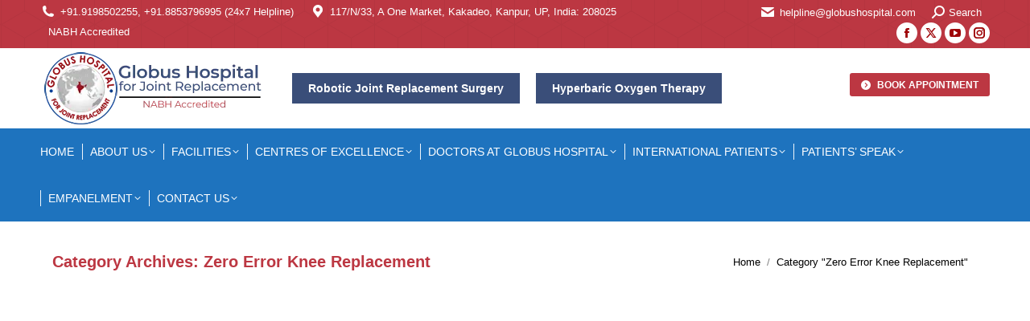

--- FILE ---
content_type: text/html; charset=UTF-8
request_url: https://www.globushospital.com/category/zero-error-knee-replacement/
body_size: 42709
content:
<!DOCTYPE html>
<!--[if !(IE 6) | !(IE 7) | !(IE 8)  ]><!--><html lang="en-US" class="no-js">
<!--<![endif]--><head><script data-no-optimize="1">var litespeed_docref=sessionStorage.getItem("litespeed_docref");litespeed_docref&&(Object.defineProperty(document,"referrer",{get:function(){return litespeed_docref}}),sessionStorage.removeItem("litespeed_docref"));</script> <meta charset="UTF-8" /><meta name="viewport" content="width=device-width, initial-scale=1, maximum-scale=1, user-scalable=0"/><meta name="theme-color" content="#3a4e79"/><link rel="profile" href="https://gmpg.org/xfn/11" /><meta name='robots' content='index, follow, max-image-preview:large, max-snippet:-1, max-video-preview:-1' /><title>Zero Error Knee Replacement Archives - Globus Hospital</title><link rel="canonical" href="https://www.globushospital.com/category/zero-error-knee-replacement/" /><link rel="next" href="https://www.globushospital.com/category/zero-error-knee-replacement/page/2/" /><meta property="og:locale" content="en_US" /><meta property="og:type" content="article" /><meta property="og:title" content="Zero Error Knee Replacement Archives - Globus Hospital" /><meta property="og:url" content="https://www.globushospital.com/category/zero-error-knee-replacement/" /><meta property="og:site_name" content="Globus Hospital" /><meta name="twitter:card" content="summary_large_image" /><meta name="twitter:site" content="@globushospital" /> <script type="application/ld+json" class="yoast-schema-graph">{"@context":"https://schema.org","@graph":[{"@type":"CollectionPage","@id":"https://www.globushospital.com/category/zero-error-knee-replacement/","url":"https://www.globushospital.com/category/zero-error-knee-replacement/","name":"Zero Error Knee Replacement Archives - Globus Hospital","isPartOf":{"@id":"https://www.globushospital.com/#website"},"primaryImageOfPage":{"@id":"https://www.globushospital.com/category/zero-error-knee-replacement/#primaryimage"},"image":{"@id":"https://www.globushospital.com/category/zero-error-knee-replacement/#primaryimage"},"thumbnailUrl":"https://www.globushospital.com/wp-content/uploads/2022/03/Robotic-surgery-1.jpeg","breadcrumb":{"@id":"https://www.globushospital.com/category/zero-error-knee-replacement/#breadcrumb"},"inLanguage":"en-US"},{"@type":"ImageObject","inLanguage":"en-US","@id":"https://www.globushospital.com/category/zero-error-knee-replacement/#primaryimage","url":"https://www.globushospital.com/wp-content/uploads/2022/03/Robotic-surgery-1.jpeg","contentUrl":"https://www.globushospital.com/wp-content/uploads/2022/03/Robotic-surgery-1.jpeg","width":829,"height":1280,"caption":"Robotic Joint Replacement Surgery Kanpur"},{"@type":"BreadcrumbList","@id":"https://www.globushospital.com/category/zero-error-knee-replacement/#breadcrumb","itemListElement":[{"@type":"ListItem","position":1,"name":"Home","item":"https://www.globushospital.com/"},{"@type":"ListItem","position":2,"name":"Zero Error Knee Replacement"}]},{"@type":"WebSite","@id":"https://www.globushospital.com/#website","url":"https://www.globushospital.com/","name":"Globus Hospital","description":"for Joint Replacement","potentialAction":[{"@type":"SearchAction","target":{"@type":"EntryPoint","urlTemplate":"https://www.globushospital.com/?s={search_term_string}"},"query-input":{"@type":"PropertyValueSpecification","valueRequired":true,"valueName":"search_term_string"}}],"inLanguage":"en-US"}]}</script> <link rel='dns-prefetch' href='//maps.googleapis.com' /><link rel='dns-prefetch' href='//fonts.googleapis.com' /><link rel="alternate" type="application/rss+xml" title="Globus Hospital &raquo; Feed" href="https://www.globushospital.com/feed/" /><link rel="alternate" type="application/rss+xml" title="Globus Hospital &raquo; Comments Feed" href="https://www.globushospital.com/comments/feed/" /><link rel="alternate" type="application/rss+xml" title="Globus Hospital &raquo; Zero Error Knee Replacement Category Feed" href="https://www.globushospital.com/category/zero-error-knee-replacement/feed/" /><style id='wp-img-auto-sizes-contain-inline-css'>img:is([sizes=auto i],[sizes^="auto," i]){contain-intrinsic-size:3000px 1500px}
/*# sourceURL=wp-img-auto-sizes-contain-inline-css */</style><style id="litespeed-ccss">[class*=the7-mw-],[class^=soc-font-],[class^=the7-mw-]{font-family:icomoon-the7-font!important;speak:none;font-style:normal;font-weight:400;font-variant:normal;text-transform:none;line-height:1;-webkit-font-smoothing:antialiased;-moz-osx-font-smoothing:grayscale}[class*=the7-mw-]:before,[class^=the7-mw-]:before{font-family:inherit!important;margin:0!important}.the7-mw-icon-mail-bold:before{content:"\e001"}.the7-mw-icon-phone-bold:before{content:"\e105"}.the7-mw-icon-address-bold:before{content:"\e402"}.the7-mw-icon-search-bold:before{content:"\ec051"}.facebook .soc-font-icon:before{content:"\f106"}.instagram .soc-font-icon:before{content:"\f111"}.twitter .soc-font-icon:before{content:"\f127"}.you-tube .soc-font-icon:before{content:"\f138"}.fa,.fas{-moz-osx-font-smoothing:grayscale;-webkit-font-smoothing:antialiased;display:inline-block;font-style:normal;font-variant:normal;text-rendering:auto;line-height:1}.fa-fw{text-align:center;width:1.25em}.fa-chevron-circle-right:before{content:"\f138"}.fa-robot:before{content:"\f544"}.fa,.fas{font-family:"Font Awesome 5 Free"}.fa,.fas{font-weight:900}#page .fa,#page .fas{font-family:'Font Awesome 5 Free';font-weight:900}#page .fa:before,#page .fas:before{font-weight:inherit}article,header,nav{display:block}*{padding:0;margin:0}html{font-size:100%;-webkit-text-size-adjust:100%;-ms-text-size-adjust:100%}ol,ul{list-style:none}img{border:0;-ms-interpolation-mode:bicubic}svg:not(:root){overflow:hidden}form{margin:0}button,input{font-size:100%;margin:0;vertical-align:baseline}button,input{line-height:normal}button,input[type=submit]{-webkit-appearance:button}button::-moz-focus-inner,input::-moz-focus-inner{border:0;padding:0}.pswp{display:none;position:absolute;width:100%;height:100%;left:0;top:0;-ms-touch-action:none;touch-action:none;z-index:9500;-webkit-text-size-adjust:100%;-webkit-backface-visibility:hidden;outline:0}.pswp:after,.pswp:before{content:' ';display:table}.pswp *{-webkit-box-sizing:border-box;box-sizing:border-box}.pswp__bg{position:absolute;left:0;top:0;width:100%;height:100%;background:#000;opacity:0;-webkit-transform:translateZ(0);transform:translateZ(0);-webkit-backface-visibility:hidden;will-change:opacity}.pswp__scroll-wrap{position:absolute;left:0;top:0;width:100%;height:100%;overflow:hidden}.pswp__container{-ms-touch-action:none;touch-action:none;position:absolute;left:0;right:0;top:0;bottom:0;-webkit-backface-visibility:hidden}.pswp__container{-webkit-touch-callout:none}.pswp__item{position:absolute;left:0;right:0;top:0;bottom:0;overflow:hidden}.pswp__caption .pswp__caption__center{text-align:center}.pswp button.pswp__button{height:1.5em;width:1.5em;margin-top:-.75em;background:0 0!important;opacity:.5}.pswp button.pswp__button:before{display:block;width:100%;height:100%;content:"";background-color:#fff!important}.pswp .pswp__top-bar button.pswp__button{height:26px;width:26px;margin-top:-13px;top:50%;margin-right:15px}.pswp button.pswp__button--close{margin-right:15px}.pswp button.pswp__button--close:before{-webkit-mask:url(/wp-content/themes/dt-the7/images/x-lg.svg);mask-image:url(/wp-content/themes/dt-the7/images/x-lg.svg);-webkit-mask-repeat:no-repeat;mask-repeat:no-repeat;-webkit-mask-position:right center;mask-position:right center;-webkit-mask-size:26px;mask-size:26px}.pswp__button--share:before{-webkit-mask:url(/wp-content/themes/dt-the7/images/the7-share-fill.svg);mask-image:url(/wp-content/themes/dt-the7/images/the7-share-fill.svg);-webkit-mask-repeat:no-repeat;mask-repeat:no-repeat;-webkit-mask-position:right center;mask-position:right center}.pswp .pswp__button--arrow--left:before,.pswp .pswp__button--arrow--right:before{position:static;display:flex;justify-content:center;align-items:center;width:1.5em;height:1.5em}.pswp button.pswp__button.pswp__button--arrow--left:before{background-image:none!important;-webkit-mask:url(/wp-content/themes/dt-the7/images/the7-chevron-left.svg);mask-image:url(/wp-content/themes/dt-the7/images/the7-chevron-left.svg);-webkit-mask-repeat:no-repeat;mask-repeat:no-repeat;-webkit-mask-position:right center;mask-position:right center}.pswp button.pswp__button.pswp__button--arrow--right:before{background-image:none!important;-webkit-mask:url(/wp-content/themes/dt-the7/images/the7-chevron-right.svg);mask-image:url(/wp-content/themes/dt-the7/images/the7-chevron-right.svg);-webkit-mask-repeat:no-repeat;mask-repeat:no-repeat;-webkit-mask-position:right center;mask-position:right center}.pswp .pswp__share-tooltip{border-radius:0}.pswp__share-tooltip:before{content:'';display:block;width:0;height:0;position:absolute;top:-12px;right:15px;border:6px solid transparent;border-bottom-color:#fff}.pswp__button{position:relative;background:0 0;overflow:visible;-webkit-appearance:none;display:block;border:0;padding:0;margin:0;float:right;opacity:.75;-webkit-box-shadow:none;box-shadow:none}.pswp__button::-moz-focus-inner{padding:0;border:0}.pswp__button,.pswp__button--arrow--left:before,.pswp__button--arrow--right:before{width:44px;height:44px}.pswp__button--fs{display:none}.pswp__button--zoom{display:none}.pswp__button--arrow--left,.pswp__button--arrow--right{background:0 0;top:50%;margin-top:-50px;width:70px;height:100px;position:absolute}.pswp__button--arrow--left{left:0}.pswp__button--arrow--right{right:0}.pswp__button--arrow--left:before,.pswp__button--arrow--right:before{content:'';top:35px;background-color:rgba(0,0,0,.3);height:30px;width:32px;position:absolute}.pswp__button--arrow--left:before{left:6px}.pswp__button--arrow--right:before{left:0;right:6px}.pswp__share-modal{display:block;background:rgba(0,0,0,.5);width:100%;height:100%;top:0;left:0;padding:10px;position:absolute;z-index:1600;opacity:0;-webkit-backface-visibility:hidden;will-change:opacity}.pswp__share-modal--hidden{display:none}.pswp__share-tooltip{min-width:150px;z-index:1620;position:absolute;background:#fff;top:56px;border-radius:2px;display:block;width:auto;right:44px;-webkit-box-shadow:0 2px 5px rgba(0,0,0,.25);box-shadow:0 2px 5px rgba(0,0,0,.25);-webkit-transform:translateY(6px);-ms-transform:translateY(6px);transform:translateY(6px);-webkit-backface-visibility:hidden;will-change:transform}.pswp__counter{position:absolute;left:0;top:0;height:44px;font-size:13px;line-height:44px;color:#fff;opacity:.75;padding:0 10px}.pswp__caption{position:absolute;left:0;bottom:0;width:100%;min-height:44px}.pswp__caption__center{text-align:left;max-width:420px;margin:0 auto;font-size:13px;padding:10px;line-height:20px;color:#ccc}.pswp__preloader{width:44px;height:44px;position:absolute;top:0;left:50%;margin-left:-22px;opacity:0;will-change:opacity;direction:ltr}.pswp__preloader__icn{width:20px;height:20px;margin:12px}@media screen and (max-width:1024px){.pswp__preloader{position:relative;left:auto;top:auto;margin:0;float:right}}.pswp__ui{-webkit-font-smoothing:auto;visibility:visible;opacity:1;z-index:1550}.pswp__top-bar{position:absolute;left:0;top:0;height:44px;width:100%}.pswp__caption,.pswp__top-bar{-webkit-backface-visibility:hidden;will-change:opacity}.pswp__caption,.pswp__top-bar{background-color:rgba(0,0,0,.5)}.pswp__ui--hidden .pswp__button--arrow--left,.pswp__ui--hidden .pswp__button--arrow--right,.pswp__ui--hidden .pswp__caption,.pswp__ui--hidden .pswp__top-bar{opacity:.001}.page-inner{-ms-grid-column:1;-ms-grid-row:2;grid-area:page-inner}#main-slideshow,.photo-scroller{-ms-grid-column:1;-ms-grid-row:2;grid-area:slider}.masthead{-ms-grid-column:1;-ms-grid-row:1;grid-area:header}.side-header-v-stroke.masthead,.side-header.masthead{-ms-grid-column:1;grid-area:header-side}.checkout-page-title{grid-area:checkout;-ms-grid-column:1;-ms-grid-row:4}.page-title{-ms-grid-column:1;-ms-grid-row:3;grid-area:title}.fancy-header{-ms-grid-column:1;-ms-grid-row:3;grid-area:fancyheader}.elementor-location-header{grid-area:elementor-header}#main{-ms-grid-column:1;-ms-grid-row:5;grid-area:main}.footer{-ms-grid-column:1;-ms-grid-row:6;grid-area:footer}.responsive-off .sidebar{grid-area:sidebar;-ms-grid-row:1}.responsive-off .content{grid-area:content;-ms-grid-row:1}.content,.wf-cell,.wf-wrap{box-sizing:border-box}.wf-cell{display:inline-block;vertical-align:top;padding:0 22px}.wf-td{display:table-cell;vertical-align:middle}.wf-container{font-size:0;line-height:0;word-spacing:-4px;margin:0 -22px;padding:0}.wf-wrap{max-width:100%;padding:0 44px;margin:0 auto}.title-left .breadcrumbs{text-align:right}.page-title .hgroup{overflow:hidden}.title-left .breadcrumbs{float:right}.breadcrumbs li:first-child:before{content:""}.breadcrumbs li:before{position:absolute;left:0;top:0;width:15px;height:13px;content:"/";opacity:.5;text-align:left;z-index:3}.breadcrumbs li:before{opacity:1}.page-title{display:-ms-flexbox;display:-ms-flex;display:flex}.page-title-head{max-width:100%}.page-title .wf-wrap{position:relative}.page-title .wf-wrap:after{position:absolute;width:100%;bottom:0;content:""}.page-title.solid-bg .wf-wrap:after{display:none}.page-title>.wf-wrap{display:-ms-flexbox;display:-ms-flex;display:flex;-ms-align-items:center;-ms-flex-align:center;align-items:center;box-sizing:border-box}.title-left>.wf-wrap{-ms-flex-pack:space-between;-ms-justify-content:space-between;justify-content:space-between}.page-title h1{margin:0}.breadcrumbs{list-style:none}.breadcrumbs li{position:relative;display:inline-block;padding-left:12px;margin-left:8px}.breadcrumbs li:first-child{padding-left:0;margin-left:0;background:0 0!important}.breadcrumbs li a{color:inherit}.breadcrumbs a{text-decoration:none}.post{position:relative}.post:after,.post:before{content:"";display:table;clear:both}.bg-on .blog-media>p,.post.bg-on .alignnone{margin-bottom:0}.bg-on .blog-media{padding:25px 25px 0}.bg-on.fullwidth-img .blog-media{padding:0}.bg-on .blog-media{position:relative;z-index:9}.bg-on.post .alignnone{margin-top:0}.description-under-image .post .alignnone{margin-bottom:20px}.description-under-image .bg-on.post .alignnone{margin-bottom:0}.iso-container .blog-media.wf-td,.layout-masonry .blog-media.wf-td{display:block}.blog-media{position:relative;overflow:hidden;z-index:9}.sidebar-none .content{width:100%}body{overflow-x:hidden}h1{margin-bottom:10px;clear:both}p{margin-bottom:10px}a{text-decoration:underline}.post .rollover,.post img{max-width:100%;height:auto}.alignnone{float:none;margin:0 auto 10px}.text-centered{text-align:center}.assistive-text{position:absolute!important;clip:rect(1px,1px,1px,1px)}.wf-container:before{content:"";display:table}.wf-container:after{content:"";display:table;clear:both}#page{position:relative;overflow:hidden}.main-gradient{display:none}#main{padding:50px 0}.screen-reader-text{clip:rect(1px,1px,1px,1px);height:1px;overflow:hidden;position:absolute!important;width:1px}#page .skip-link{background-color:#f1f1f1;box-shadow:0 0 1px 1px rgba(0,0,0,.2);color:#21759b;display:block;font-size:14px;font-weight:700;left:-9999em;outline:0;padding:15px 23px 14px;text-decoration:none;text-transform:none;top:-9999em}input[type=text]{-webkit-appearance:none;-moz-appearance:none;-ms-appearance:none;appearance:none;outline:0}.dt-btn,input[type=submit]{position:relative;display:inline-flex;align-items:center;justify-content:center;text-decoration:none;white-space:nowrap}.btn-shortcode{margin-bottom:10px}.dt-btn i{color:inherit}.dt-btn-s i{margin-right:8px}.custom-btn-color .dt-btn>*{color:inherit!important}.soc-ico{overflow:hidden}.soc-ico a{position:relative;display:-ms-inline-flexbox;display:-ms-inline-flex;display:inline-flex;-ms-align-items:center;-ms-flex-align:center;align-items:center;-ms-flex-pack:center;-ms-justify-content:center;justify-content:center;margin:2px;width:26px;height:26px;line-height:26px;text-align:center;border-radius:50%;box-sizing:border-box;text-decoration:none}.soc-ico a .soc-font-icon{position:relative;z-index:1;font-size:16px}.soc-ico a:after,.soc-ico a:before{position:absolute;top:0;left:0;width:26px;height:26px;content:"";border-radius:inherit}.soc-ico a:before{opacity:1}.soc-ico a:after{opacity:0}.soc-ico a{text-decoration:none}.dt-text-title{grid-area:header;max-width:100%}@media all and (-ms-high-contrast:none){.popup-search-wrap{box-shadow:0px 0px 4px rgba(0,0,0,.2)}}.dt-text-desc{grid-area:desc;max-width:100%}.icon-with-text-shortcode .text-icon{grid-area:icon;text-decoration:none}.icon-with-text-shortcode .default-btn-shortcode{justify-self:start;grid-area:button}.masthead{position:relative;z-index:102;box-sizing:border-box}.masthead:not(.side-header){display:-ms-flexbox;-ms-flex-direction:column}.top-bar{position:relative;display:-ms-flexbox;display:-ms-flex;display:flex;margin-top:0;box-sizing:border-box}.top-bar-bg,.top-bar:after{position:absolute;bottom:0;left:0;width:100%;height:100%;content:"";box-sizing:content-box}.top-bar:after{height:1px}.top-bar-bg{padding:0 1000px;margin-left:-1000px}.top-bar>.mini-widgets{display:-ms-flexbox;display:-ms-flex;display:flex;-ms-align-items:center;-ms-flex-align:center;align-items:center;-ms-flex:1 1 auto;flex:1 1 auto;-ms-justify-content:flex-start;justify-content:flex-start;-ms-flex-pack:start;-ms-flex-flow:row wrap;flex-flow:row wrap}.top-bar .mini-widgets.right-widgets,.top-bar .mini-widgets:last-child{-ms-justify-content:flex-end;justify-content:flex-end;-ms-flex-pack:end}.top-bar *{font-size:inherit;line-height:inherit}.top-bar a{text-decoration:none}.branding{line-height:0;font-size:0}.branding>a{display:block}.branding a img,.branding img{max-width:100%;height:auto}.branding .mobile-logo{display:none}.masthead .mini-widgets>*{display:inline-block;margin-left:10px;margin-right:10px}.masthead:not(.side-header) .mini-widgets>:first-child{margin-left:0}.masthead:not(.side-header) .mini-widgets>:last-child{margin-right:0}.mini-contacts{position:relative;margin:0}.masthead .mini-contacts{display:-ms-inline-flexbox;display:-ms-inline-flex;display:inline-flex;-ms-align-items:center;-ms-flex-align:center;align-items:center}.mini-contacts i{margin-right:5px}.masthead .mini-search{position:relative;display:inline-block;vertical-align:middle;z-index:10;max-width:100%}.popup-search .popup-search-wrap{background:#fff}.popup-search .popup-search-wrap:before{border-bottom-color:#fff}.searchform{position:relative;z-index:3;max-width:100%}.searchform .field{max-width:100%;border-style:solid;box-sizing:border-box}.popup-search-wrap{padding:10px;position:absolute;right:-10px;top:38px;visibility:hidden;-webkit-filter:drop-shadow(0px 0px 4px rgba(0,0,0,.2));filter:drop-shadow(0px 0px 4px rgba(0,0,0,.2));-webkit-backface-visibility:hidden;-webkit-transform:translate3d(0,0,0)}.popup-search-wrap:before{position:absolute;top:-7px;right:20px;width:0;height:0;border-left:5px solid transparent;border-right:5px solid transparent;border-bottom:7px solid red;content:''}.popup-search-wrap .search-icon{position:absolute;top:0;right:20px;height:100%}.mini-search input[type=text]{margin-bottom:0}.popup-search .searchform .submit{border:none;background-color:transparent;text-decoration:none}.popup-search .searchform .submit>span{margin-left:5px}.mini-search .submit{display:-ms-flexbox;display:-ms-flex;display:flex;-ms-align-items:center;-ms-flex-align:center;align-items:center;border:none;background-color:transparent;text-decoration:none}.mini-search .search-icon{text-decoration:none;background-repeat:no-repeat;background-position:center center}.mini-search .search-icon{display:-ms-flexbox;display:-ms-flex;display:flex;-ms-align-items:center;-ms-flex-align:center;align-items:center}.popup-search .submit i{font-size:16px}.masthead .mini-search .searchsubmit{display:none}.masthead .soc-ico{display:inline-block;vertical-align:middle}.text-area{position:relative;display:inline-block;vertical-align:middle}.text-area>p{margin-bottom:0}.masthead .soc-ico a{line-height:22px}.microwidget-btn{position:relative;max-width:100%;text-decoration:none}.masthead .mini-widgets .microwidget-btn{display:-ms-inline-flexbox;display:-ms-inline-flex;display:inline-flex;-ms-align-items:center;-ms-flex-align:center;align-items:center}.microwidget-btn i,.microwidget-btn>span{position:relative;z-index:1}.microwidget-btn.btn-icon-align-left i{margin-right:5px}.microwidget-btn:after,.microwidget-btn:before{position:absolute;top:0;left:0;width:100%;height:100%;content:"";border-radius:inherit;-webkit-backface-visibility:hidden}.microwidget-btn:before{opacity:1}.microwidget-btn:after{opacity:0}.dt-close-mobile-menu-icon{position:relative}.dt-close-mobile-menu-icon:after,.dt-close-mobile-menu-icon:before{position:absolute;top:0;left:0;width:100%;height:100%;content:"";border-radius:inherit;box-sizing:border-box}.dt-close-mobile-menu-icon:after{opacity:0}.dt-close-mobile-menu-icon:before{opacity:1}.main-nav>li{position:relative;display:-ms-flexbox;display:-ms-flex;display:flex}.main-nav>li>a{text-decoration:none}.main-nav>li>a{position:relative;display:-ms-flexbox;display:-ms-flex;display:flex;-ms-align-items:center;-ms-flex-align:center;align-items:center}.main-nav.level-arrows-on>li.has-children>a{position:relative}.menu-text{display:block}.top-header .main-nav.level-arrows-on>li.has-children>a .menu-text{position:relative;padding-right:10px;display:inline-block;vertical-align:top}.top-header .level-arrows-on .menu-text:after{position:absolute;top:50%;margin-top:-4px;right:0;width:8px;height:8px;content:"";-webkit-mask:url(/wp-content/themes/dt-the7/images/the7-chevron-down.svg);mask-image:url(/wp-content/themes/dt-the7/images/the7-chevron-down.svg);-webkit-mask-repeat:no-repeat;mask-repeat:no-repeat;-webkit-mask-position:right center;mask-position:right center;-webkit-mask-size:8px;mask-size:8px}.l-to-r-line>li>a>span{position:relative;display:block}.sub-nav{position:absolute;visibility:hidden;z-index:200;top:100%;left:0;width:240px;opacity:0}.sub-nav{padding:0;box-shadow:0px 0px 4px rgba(0,0,0,.2);box-sizing:border-box}.sub-nav>li{position:relative;display:block;box-sizing:border-box}.sub-nav li:first-child:before{display:none}.sub-nav>li>a{position:relative;display:-ms-flexbox;display:-ms-flex;display:flex;-ms-align-items:center;-ms-flex-align:center;align-items:center;-ms-align-content:center;align-content:center;-ms-flex-line-pack:center;text-decoration:none}.sub-nav li a{box-sizing:border-box}.top-header .main-nav .sub-nav>li.has-children>a:after{position:absolute;display:block;right:0;top:50%;width:8px;height:8px;margin-top:-4px;content:"";-webkit-mask:url(/wp-content/themes/dt-the7/images/the7-chevron-side.svg);mask-image:url(/wp-content/themes/dt-the7/images/the7-chevron-side.svg);-webkit-mask-size:8px;mask-size:8px;-webkit-mask-repeat:no-repeat;mask-repeat:no-repeat;-webkit-mask-position:right center;mask-position:right center}.sub-nav .sub-nav{left:241px;top:0;margin-top:0}.dt-mobile-header .sub-nav>li,.mobile-main-nav>li{display:-ms-flexbox;display:-ms-flex;display:flex;-ms-flex-flow:row wrap;flex-flow:row wrap}.dt-mobile-header .mobile-main-nav>li>.sub-nav,.dt-mobile-header .mobile-main-nav>li>.sub-nav .sub-nav{position:relative;display:none;top:0;left:0;width:100%;padding:0;visibility:visible;opacity:1;z-index:auto}.mobile-main-nav .sub-nav{background:0 0;box-shadow:none}.dt-mobile-header{position:fixed;top:0;height:100%;min-height:100%;width:500px;max-width:100%;z-index:9602;box-sizing:border-box;background-color:grey;transform:translate3d(-100%,0,0);overflow:hidden}html:not(.touchevents) .dt-mobile-header::-webkit-scrollbar{width:13px}html:not(.touchevents) .dt-mobile-header::-webkit-scrollbar-thumb{border-radius:10px;background-color:#1ebac8;border:4px solid #fff;box-sizing:border-box}.mobile-mini-widgets-in-menu{display:none}.mobile-mini-widgets-in-menu{padding:30px 0}.mobile-main-nav{display:-ms-flexbox;display:-ms-flex;display:flex;-ms-flex-flow:column nowrap;flex-flow:column nowrap;-ms-flex:10 1 auto;flex:10 1 auto}.mobile-main-nav>li{position:relative;display:-ms-flexbox;display:-ms-flex;display:flex}.mobile-menu-show-divider .mobile-main-nav>li:before{content:"";position:absolute;top:-.5px;height:0;width:100%;max-width:100%;left:0}.mobile-menu-show-divider .mobile-main-nav>li:first-child:before{display:none}.mobile-main-nav>li>a{text-decoration:none;position:relative;display:-ms-flexbox;display:-ms-flex;display:flex;-ms-align-items:center;-ms-flex-align:center;align-items:center;padding:10px 30px 10px 0;-ms-flex-positive:1;-ms-flex-grow:1;flex-grow:1}.mobile-main-nav .sub-nav{margin-left:20px}#page #mobile-menu .sub-nav>li{padding:0;width:100%}#page .mobile-main-nav .sub-nav{width:100%}.mobile-main-nav .sub-nav .sub-nav{left:0}.mobile-main-nav .sub-nav>li>a{padding:10px 30px 10px 0;margin:0;-ms-flex-positive:1;-ms-flex-grow:1;flex-grow:1}.dt-close-mobile-menu-icon{display:-ms-inline-flexbox;display:-ms-inline-flex;display:inline-flex;-ms-align-items:center;-ms-flex-align:center;align-items:center;-ms-flex-pack:center;-ms-justify-content:center;justify-content:center;position:absolute;top:0;z-index:9999;opacity:0;min-width:12px;min-height:12px}.dt-close-mobile-menu-icon .close-line-wrap{position:relative;width:22px;height:100%}.rotate-medium-mobile-menu-close-icon .dt-close-mobile-menu-icon .close-line-wrap{width:20px;height:20px;transform-style:preserve-3d;z-index:2}.dt-close-mobile-menu-icon span{position:relative;display:block;margin:0;z-index:2}.dt-close-mobile-menu-icon .close-line{display:inline-block;transform-origin:50% 50%;width:22px;height:2px;position:absolute;left:0;content:''}.dt-close-mobile-menu-icon .close-line:nth-child(2){display:none}.rotate-medium-mobile-menu-close-icon .dt-close-mobile-menu-icon .close-line{width:20px;height:4px;top:50%;margin-top:-2px}.dt-close-mobile-menu-icon .close-line:after,.dt-close-mobile-menu-icon .close-line:before{position:absolute;top:0;left:0;width:100%;height:100%;content:"";border-radius:inherit;box-sizing:border-box}.dt-close-mobile-menu-icon .close-line:after{opacity:0}.dt-close-mobile-menu-icon .close-line:before{opacity:1}.dt-close-mobile-menu-icon .close-line:first-child{transform:rotate3d(0,0,1,45deg)}.dt-close-mobile-menu-icon .close-line:last-child{transform:rotate3d(0,0,1,-45deg)}.rollover{position:relative;display:block;line-height:0;text-decoration:none}.rollover img{max-width:100%;height:auto}.iso-item{opacity:0}.iso-item{width:100%}.scroll-top{position:fixed;display:-ms-flexbox;display:-ms-flex;display:flex;-ms-align-items:center;-ms-flex-align:center;align-items:center;-ms-flex-pack:center;-ms-justify-content:center;justify-content:center;right:10px;bottom:10px;width:40px;height:40px;opacity:0;z-index:-1;filter:alpha(opacity=0);-ms-filter:"alpha(opacity=0)";text-decoration:none;background-color:#000;background-color:rgba(0,0,0,.2)}.scroll-top svg{text-transform:none;width:24px;line-height:1;fill:#fff}:root{--the7-accent-bg-color:#3a4e79;--the7-accent-color:#3a4e79;--the7-additional-logo-elements-color:#bc3742;--the7-additional-logo-elements-font-family:"Roboto",Helvetica,Arial,Verdana,sans-serif;--the7-additional-logo-elements-font-size:13px;--the7-additional-logo-elements-icon-color:#bc3742;--the7-additional-logo-elements-icon-size:20px;--the7-additional-menu-elements-color:#bc3742;--the7-additional-menu-elements-font-family:"Roboto",Helvetica,Arial,Verdana,sans-serif;--the7-additional-menu-elements-font-size:13px;--the7-additional-menu-elements-icon-color:#bc3742;--the7-additional-menu-elements-icon-size:16px;--the7-base-border-radius:0px;--the7-base-color:#2e2e2e;--the7-base-font-family:"Roboto",Helvetica,Arial,Verdana,sans-serif;--the7-base-font-size:13px;--the7-base-font-style:normal;--the7-base-font-weight:400;--the7-base-line-height:25px;--the7-beautiful-loading-bg:rgba(40,157,204,.8);--the7-beautiful-spinner-color:rgba(255,255,255,.9);--the7-body-bg-color:#fff;--the7-body-bg-image:none;--the7-body-bg-position-x:center;--the7-body-bg-position-y:center;--the7-body-bg-repeat:no-repeat;--the7-body-bg-size:auto;--the7-border-radius-size:0px;--the7-bottom-bar-bottom-padding:10px;--the7-bottom-bar-height:60px;--the7-bottom-bar-line-size:1px;--the7-bottom-bar-menu-switch:778px;--the7-bottom-bar-switch:990px;--the7-bottom-bar-top-padding:10px;--the7-bottom-bg-color:#bc3742;--the7-bottom-bg-image:none;--the7-bottom-bg-position-x:center;--the7-bottom-bg-position-y:center;--the7-bottom-bg-repeat:repeat;--the7-bottom-color:#fff;--the7-bottom-content-padding:0px;--the7-bottom-input-border-width:1px;--the7-bottom-input-padding:5px;--the7-bottom-logo-bottom-padding:7px;--the7-bottom-logo-left-padding:0px;--the7-bottom-logo-right-padding:20px;--the7-bottom-logo-top-padding:7px;--the7-bottom-overlay-content-padding:0px;--the7-box-width:1280px;--the7-breadcrumbs-bg-color:rgba(255,255,255,.2);--the7-breadcrumbs-border-color:rgba(255,255,255,.5);--the7-breadcrumbs-border-radius:0px;--the7-breadcrumbs-border-width:0px;--the7-breadcrumbs-font-family:"Ubuntu",Helvetica,Arial,Verdana,sans-serif;--the7-breadcrumbs-font-size:13px;--the7-breadcrumbs-line-height:15px;--the7-breadcrumbs-margin-bottom:0px;--the7-breadcrumbs-margin-left:0px;--the7-breadcrumbs-margin-right:0px;--the7-breadcrumbs-margin-top:0px;--the7-breadcrumbs-padding-bottom:2px;--the7-breadcrumbs-padding-left:12px;--the7-breadcrumbs-padding-right:12px;--the7-breadcrumbs-padding-top:3px;--the7-breadcrumbs-text-transform:none;--the7-btn-bg-color:#3a4e79;--the7-btn-border-color:#3a4e79;--the7-btn-border-hover-color:#3a4e79;--the7-btn-color:#fff;--the7-btn-hover-bg-color:#bc3742;--the7-btn-hover-color:#fff;--the7-btn-l-border-radius:5px;--the7-btn-l-border-style:solid;--the7-btn-l-border-width:0px;--the7-btn-l-font-family:"Ubuntu",Helvetica,Arial,Verdana,sans-serif;--the7-btn-l-font-size:18px;--the7-btn-l-font-weight:700;--the7-btn-l-icon-size:18px;--the7-btn-l-letter-spacing:0px;--the7-btn-l-line-height:20px;--the7-btn-l-min-height:1px;--the7-btn-l-min-width:1px;--the7-btn-l-padding:17px 24px 16px;--the7-btn-l-text-transform:uppercase;--the7-btn-m-border-radius:4px;--the7-btn-m-border-style:solid;--the7-btn-m-border-width:0px;--the7-btn-m-font-family:"Ubuntu",Helvetica,Arial,Verdana,sans-serif;--the7-btn-m-font-size:14px;--the7-btn-m-font-weight:700;--the7-btn-m-icon-size:14px;--the7-btn-m-letter-spacing:0px;--the7-btn-m-line-height:16px;--the7-btn-m-min-height:1px;--the7-btn-m-min-width:1px;--the7-btn-m-padding:12px 18px 11px;--the7-btn-m-text-transform:uppercase;--the7-btn-s-border-radius:3px;--the7-btn-s-border-style:solid;--the7-btn-s-border-width:0px;--the7-btn-s-font-family:"Ubuntu",Helvetica,Arial,Verdana,sans-serif;--the7-btn-s-font-size:12px;--the7-btn-s-font-weight:700;--the7-btn-s-icon-size:12px;--the7-btn-s-letter-spacing:0px;--the7-btn-s-line-height:14px;--the7-btn-s-min-height:1px;--the7-btn-s-min-width:1px;--the7-btn-s-padding:8px 14px 7px;--the7-btn-s-text-transform:uppercase;--the7-button-shadow-blur:10px;--the7-button-shadow-color:rgba(0,0,0,0);--the7-button-shadow-horizontal:0px;--the7-button-shadow-hover-blur:10px;--the7-button-shadow-hover-color:rgba(0,0,0,0);--the7-button-shadow-hover-horizontal:0px;--the7-button-shadow-hover-spread:0px;--the7-button-shadow-hover-vertical:0px;--the7-button-shadow-spread:0px;--the7-button-shadow-vertical:0px;--the7-classic-menu-bottom-margin:0px;--the7-classic-menu-top-margin:0px;--the7-close-menu-caption-color-hover:#000;--the7-close-menu-caption-color:#000;--the7-close-menu-caption-font-family:"Roboto",Helvetica,Arial,Verdana,sans-serif;--the7-close-menu-caption-font-size:16px;--the7-close-menu-caption-gap:20px;--the7-close-menu-caption-text-transform:uppercase;--the7-close-mobile-menu-caption-color-hover:#fff;--the7-close-mobile-menu-caption-color:#fff;--the7-close-mobile-menu-caption-font-family:"Roboto",Helvetica,Arial,Verdana,sans-serif;--the7-close-mobile-menu-caption-font-size:16px;--the7-close-mobile-menu-caption-gap:10px;--the7-close-mobile-menu-caption-text-transform:none;--the7-content-boxes-bg:#f4f4f4;--the7-content-width:1250px;--the7-divider-bg-color:rgba(0,0,0,0);--the7-divider-color:#ccc;--the7-filter-border-radius:100px;--the7-filter-decoration-line-size:2px;--the7-filter-font-family:"Ubuntu",Helvetica,Arial,Verdana,sans-serif;--the7-filter-font-size:15px;--the7-filter-item-margin-bottom:0px;--the7-filter-item-margin-left:0px;--the7-filter-item-margin-right:5px;--the7-filter-item-margin-top:0px;--the7-filter-item-padding-bottom:6px;--the7-filter-item-padding-left:16px;--the7-filter-item-padding-right:15px;--the7-filter-item-padding-top:6px;--the7-filter-pointer-bg-radius:100px;--the7-filter-pointer-border-width:2px;--the7-filter-text-transform:none;--the7-first-switch-header-padding-left:25px;--the7-first-switch-header-padding-right:25px;--the7-first-switch-mobile-header-height:125px;--the7-first-switch:990px;--the7-float-menu-bg:#1e73be;--the7-float-menu-height:50px;--the7-float-menu-line-decoration-color:#d33;--the7-float-menu-line-decoration-size:1px;--the7-floating-header-bg-image:none;--the7-floating-header-bg-position-x:center;--the7-floating-header-bg-position-y:center;--the7-floating-header-bg-repeat:repeat;--the7-floating-header-bg-size:auto;--the7-floating-logo-bottom-padding:0px;--the7-floating-logo-left-padding:0px;--the7-floating-logo-right-padding:0px;--the7-floating-logo-top-padding:0px;--the7-floating-menu-active-last-color:#fff;--the7-floating-menu-color-active:#fff;--the7-floating-menu-color-hover:#fff;--the7-floating-menu-color:#fff;--the7-floating-menu-hover-last-color:#fff;--the7-floating-mixed-logo-bottom-padding:0px;--the7-floating-mixed-logo-left-padding:0px;--the7-floating-mixed-logo-right-padding:0px;--the7-floating-mixed-logo-top-padding:0px;--the7-floating-mobile-logo-bottom-padding:0px;--the7-floating-mobile-logo-left-padding:0px;--the7-floating-mobile-logo-right-padding:0px;--the7-floating-mobile-logo-top-padding:0px;--the7-footer-bg-color:#3a4e79;--the7-footer-bg-image:url('https://www.globushospital.com/wp-content/themes/dt-the7/images/backgrounds/patterns/full/grid-dark.png');--the7-footer-bg-position-x:center;--the7-footer-bg-position-y:center;--the7-footer-bg-repeat:repeat;--the7-footer-bottom-padding:50px;--the7-footer-decoration-line-size:1px;--the7-footer-left-padding:50px;--the7-footer-outline-color:rgba(129,215,66,.96);--the7-footer-right-padding:50px;--the7-footer-switch-colums:970px;--the7-footer-switch:970px;--the7-footer-top-padding:50px;--the7-general-border-radius:0px;--the7-general-title-responsiveness:990px;--the7-h1-font-family:"Roboto",Helvetica,Arial,Verdana,sans-serif;--the7-h1-font-size-desktop:25px;--the7-h1-font-size:25px;--the7-h1-line-height-desktop:20px;--the7-h1-line-height:20px;--the7-h1-text-transform:none;--the7-h2-font-family:"Roboto",Helvetica,Arial,Verdana,sans-serif;--the7-h2-font-size-desktop:20px;--the7-h2-font-size:20px;--the7-h2-line-height-desktop:15px;--the7-h2-line-height:15px;--the7-h2-text-transform:none;--the7-h3-font-family:"Roboto",Helvetica,Arial,Verdana,sans-serif;--the7-h3-font-size-desktop:18px;--the7-h3-font-size:18px;--the7-h3-line-height-desktop:12px;--the7-h3-line-height:12px;--the7-h3-text-transform:none;--the7-h4-font-family:"Roboto",Helvetica,Arial,Verdana,sans-serif;--the7-h4-font-size-desktop:16px;--the7-h4-font-size:16px;--the7-h4-line-height-desktop:11px;--the7-h4-line-height:11px;--the7-h4-text-transform:none;--the7-h5-font-family:"Roboto",Helvetica,Arial,Verdana,sans-serif;--the7-h5-font-size-desktop:16px;--the7-h5-font-size:16px;--the7-h5-font-weight:700;--the7-h5-line-height-desktop:26px;--the7-h5-line-height:26px;--the7-h5-text-transform:none;--the7-h6-font-family:"Roboto",Helvetica,Arial,Verdana,sans-serif;--the7-h6-font-size-desktop:14px;--the7-h6-font-size:14px;--the7-h6-font-weight:700;--the7-h6-line-height-desktop:24px;--the7-h6-line-height:24px;--the7-h6-text-transform:none;--the7-hamburger-border-width:0px;--the7-hamburger-close-border-radius:0px;--the7-hamburger-close-border-width:0px;--the7-hamburger-mobile-close-border-radius:0px;--the7-hamburger-mobile-close-border-width:0px;--the7-header-bg-color:#fff;--the7-header-bg-image:none;--the7-header-bg-position-x:center;--the7-header-bg-position-y:center;--the7-header-bg-repeat:repeat;--the7-header-bg-size:auto;--the7-header-classic-menu-line-size:1px;--the7-header-decoration-size:1px;--the7-header-decoration:#d33;--the7-header-height:180px;--the7-header-left-padding:50px;--the7-header-mobile-left-padding:0px;--the7-header-mobile-menu-bottom-padding:30px;--the7-header-mobile-menu-left-padding:30px;--the7-header-mobile-menu-right-padding:15px;--the7-header-mobile-menu-top-padding:45px;--the7-header-mobile-right-padding:0px;--the7-header-right-padding:50px;--the7-header-side-content-width:300px;--the7-header-side-width:300px;--the7-header-slide-out-width:400px;--the7-header-switch-paddings:0px;--the7-header-transparent-bg-color:#ee2;--the7-input-bg-color:#fcfcfc;--the7-input-border-color:rgba(173,176,182,.3);--the7-input-border-radius:0px;--the7-input-color:#787d85;--the7-input-height:38px;--the7-left-content-padding:0px;--the7-left-input-border-width:1px;--the7-left-input-padding:15px;--the7-left-overlay-content-padding:0px;--the7-lightbox-arrow-size:62px;--the7-links-color:#3a4e79;--the7-logo-area-left-padding-bottom:0px;--the7-logo-area-left-padding-left:0px;--the7-logo-area-left-padding-right:0px;--the7-logo-area-left-padding-top:0px;--the7-logo-area-right-padding-bottom:0px;--the7-logo-area-right-padding-left:0px;--the7-logo-area-right-padding-right:0px;--the7-logo-area-right-padding-top:0px;--the7-main-logo-bottom-padding:0px;--the7-main-logo-left-padding:0px;--the7-main-logo-right-padding:0px;--the7-main-logo-top-padding:0px;--the7-main-menu-icon-size:13px;--the7-mega-col-padding-bottom:30px;--the7-mega-col-padding-left:20px;--the7-mega-col-padding-right:20px;--the7-mega-col-padding-top:30px;--the7-mega-menu-desc-color:#272727;--the7-mega-menu-desc-font-family:"Roboto",Helvetica,Arial,Verdana,sans-serif;--the7-mega-menu-desc-font-size:13px;--the7-mega-menu-title-color:#272727;--the7-mega-menu-title-font-family:"Roboto",Helvetica,Arial,Verdana,sans-serif;--the7-mega-menu-title-font-size:16px;--the7-mega-menu-title-font-weight:700;--the7-mega-menu-title-icon-size:16px;--the7-mega-menu-title-text-transform:none;--the7-mega-menu-widget-color:#272727;--the7-mega-menu-widget-title-color:#272727;--the7-mega-submenu-col-width:240px;--the7-mega-submenu-item-2-level-spacing:0px;--the7-mega-submenu-item-padding-bottom:10px;--the7-mega-submenu-item-padding-left:0px;--the7-mega-submenu-item-padding-right:0px;--the7-mega-submenu-item-padding-top:0px;--the7-mega-submenu-padding-bottom:0px;--the7-mega-submenu-padding-left:20px;--the7-mega-submenu-padding-right:20px;--the7-mega-submenu-padding-top:0px;--the7-megamenu-title-active-color:#3a4e79;--the7-megamenu-title-hover-color:#3a4e79;--the7-menu-active-color:#fff;--the7-menu-active-decor-color:#bc3742;--the7-menu-active-last-color:#fff;--the7-menu-active-line-decor-color:#fff;--the7-menu-area-below-padding-bottom:0px;--the7-menu-area-below-padding-left:0px;--the7-menu-area-below-padding-right:0px;--the7-menu-area-below-padding-top:0px;--the7-menu-area-left-padding-bottom:0px;--the7-menu-area-left-padding-left:0px;--the7-menu-area-left-padding-right:0px;--the7-menu-area-left-padding-top:0px;--the7-menu-area-right-padding-bottom:0px;--the7-menu-area-right-padding-left:0px;--the7-menu-area-right-padding-right:0px;--the7-menu-area-right-padding-top:0px;--the7-menu-area-top-line-padding-bottom:0px;--the7-menu-area-top-line-padding-left:0px;--the7-menu-area-top-line-padding-right:0px;--the7-menu-area-top-line-padding-top:0px;--the7-menu-area-top-line-right-padding-bottom:0px;--the7-menu-area-top-line-right-padding-left:0px;--the7-menu-area-top-line-right-padding-right:0px;--the7-menu-area-top-line-right-padding-top:0px;--the7-menu-caption-font-family:"Roboto",Helvetica,Arial,Verdana,sans-serif;--the7-menu-caption-font-size:16px;--the7-menu-caption-gap:10px;--the7-menu-caption-text-transform:none;--the7-menu-click-decor-bg-color:rgba(58,78,121,.25);--the7-menu-color:#fff;--the7-menu-decor-border-radius:0px;--the7-menu-decor-color:#fff;--the7-menu-decoration-line-size:2px;--the7-menu-font-family:"Roboto",Helvetica,Arial,Verdana,sans-serif;--the7-menu-font-size:14px;--the7-menu-font-style:normal;--the7-menu-font-weight:500;--the7-menu-hover-color:#fff;--the7-menu-hover-decor-color:#fff;--the7-menu-hover-last-color:#fff;--the7-menu-item-divider-width:1px;--the7-menu-item-margin-bottom:20px;--the7-menu-item-margin-left:10px;--the7-menu-item-margin-right:10px;--the7-menu-item-margin-top:20px;--the7-menu-item-padding-bottom:0px;--the7-menu-item-padding-left:0px;--the7-menu-item-padding-right:0px;--the7-menu-item-padding-top:0px;--the7-menu-line-decor-color:#fff;--the7-menu-tem-divider-color:rgba(255,255,255,.93);--the7-menu-tem-divider-height:20px;--the7-menu-text-transform:uppercase;--the7-message-color:#fff;--the7-microwidget-button-2-bg:#3a4e79;--the7-microwidget-button-2-border-color:#3a4e79;--the7-microwidget-button-2-border-radius:0px;--the7-microwidget-button-2-border-width:1px;--the7-microwidget-button-2-bottom-padding:10px;--the7-microwidget-button-2-color:#fff;--the7-microwidget-button-2-font-family:"Roboto",Helvetica,Arial,Verdana,sans-serif;--the7-microwidget-button-2-font-size:14px;--the7-microwidget-button-2-font-weight:700;--the7-microwidget-button-2-hover-bg:#3a4e79;--the7-microwidget-button-2-hover-border-color:#3a4e79;--the7-microwidget-button-2-hover-color:#fff;--the7-microwidget-button-2-icon-gap:5px;--the7-microwidget-button-2-icon-size:14px;--the7-microwidget-button-2-left-padding:20px;--the7-microwidget-button-2-right-padding:20px;--the7-microwidget-button-2-top-padding:10px;--the7-microwidget-button-bg:#3a4e79;--the7-microwidget-button-border-color:#3a4e79;--the7-microwidget-button-border-radius:0px;--the7-microwidget-button-border-width:1px;--the7-microwidget-button-bottom-padding:10px;--the7-microwidget-button-color:#fff;--the7-microwidget-button-font-family:"Roboto",Helvetica,Arial,Verdana,sans-serif;--the7-microwidget-button-font-size:14px;--the7-microwidget-button-font-weight:700;--the7-microwidget-button-hover-bg:#3a4e79;--the7-microwidget-button-hover-border-color:#3a4e79;--the7-microwidget-button-hover-color:#fff;--the7-microwidget-button-icon-gap:5px;--the7-microwidget-button-icon-size:14px;--the7-microwidget-button-left-padding:20px;--the7-microwidget-button-right-padding:20px;--the7-microwidget-button-top-padding:10px;--the7-microwidgets-in-top-line-color:#888;--the7-microwidgets-in-top-line-font-family:"Arial",Helvetica,Arial,Verdana,sans-serif;--the7-microwidgets-in-top-line-font-size:20px;--the7-microwidgets-in-top-line-icon-color:#888;--the7-microwidgets-in-top-line-icon-size:16px;--the7-mixed-logo-bottom-padding:0px;--the7-mixed-logo-left-padding:0px;--the7-mixed-logo-right-padding:0px;--the7-mixed-logo-top-padding:0px;--the7-mobile-floating-header-bg-color:#fff;--the7-mobile-footer-bottom-padding:50px;--the7-mobile-footer-left-padding:25px;--the7-mobile-footer-right-padding:25px;--the7-mobile-footer-top-padding:50px;--the7-mobile-hamburger-border-width:0px;--the7-mobile-header-bg-color:#fff;--the7-mobile-header-decoration-color:#fff;--the7-mobile-header-decoration-size:1px;--the7-mobile-logo-bottom-padding:5px;--the7-mobile-logo-left-padding:0px;--the7-mobile-logo-right-padding:0px;--the7-mobile-logo-top-padding:5px;--the7-mobile-menu-active-color:#fff;--the7-mobile-menu-bg-color:#1e73be;--the7-mobile-menu-caption-font-family:"Roboto",Helvetica,Arial,Verdana,sans-serif;--the7-mobile-menu-caption-font-size:16px;--the7-mobile-menu-caption-gap:10px;--the7-mobile-menu-caption-text-transform:none;--the7-mobile-menu-color:#fff;--the7-mobile-menu-divider-color:rgba(255,255,255,.12);--the7-mobile-menu-divider-height:1px;--the7-mobile-menu-font-family:"Roboto",Helvetica,Arial,Verdana,sans-serif;--the7-mobile-menu-font-size:16px;--the7-mobile-menu-font-weight:500;--the7-mobile-menu-hover-color:#fff;--the7-mobile-menu-microwidgets-color:#fff;--the7-mobile-menu-microwidgets-font-family:"Roboto",Helvetica,Arial,Verdana,sans-serif;--the7-mobile-menu-microwidgets-font-size:14px;--the7-mobile-menu-microwidgets-icon-color:#fff;--the7-mobile-menu-microwidgets-icon-size:16px;--the7-mobile-menu-text-transform:none;--the7-mobile-menu-width:300px;--the7-mobile-microwidgets-color:#fff;--the7-mobile-microwidgets-font-family:"Roboto",Helvetica,Arial,Verdana,sans-serif;--the7-mobile-microwidgets-font-size:13px;--the7-mobile-microwidgets-icon-color:#fff;--the7-mobile-microwidgets-icon-size:16px;--the7-mobile-overlay-bg-color:rgba(17,17,17,.5);--the7-mobile-page-bottom-margin:50px;--the7-mobile-page-left-margin:25px;--the7-mobile-page-right-margin:25px;--the7-mobile-page-top-margin:50px;--the7-mobile-sub-menu-font-family:"Roboto",Helvetica,Arial,Verdana,sans-serif;--the7-mobile-sub-menu-font-size:14px;--the7-mobile-sub-menu-text-transform:none;--the7-mobile-toggle-menu-bg-color:rgba(255,255,255,0);--the7-mobile-toggle-menu-bg-hover-color:rgba(255,255,255,0);--the7-mobile-toggle-menu-border-radius:0px;--the7-mobile-toggle-menu-color:#1e73be;--the7-mobile-toggle-menu-hover-color:#1e73be;--the7-mw-address-icon-size:16px;--the7-mw-clock-icon-size:16px;--the7-mw-email-icon-size:16px;--the7-mw-login-icon-size:16px;--the7-mw-phone-icon-size:16px;--the7-mw-search-bg-active-width:200px;--the7-mw-search-bg-color:#f4f4f4;--the7-mw-search-bg-height:34px;--the7-mw-search-bg-width:200px;--the7-mw-search-border-color:#e2e2e2;--the7-mw-search-border-radius:0px;--the7-mw-search-border-width:0px;--the7-mw-search-color:#aaa;--the7-mw-search-font-family:"Roboto",Helvetica,Arial,Verdana,sans-serif;--the7-mw-search-font-size:14px;--the7-mw-search-icon-size:16px;--the7-mw-search-left-padding:12px;--the7-mw-search-overlay-bg:rgba(0,0,0,.9);--the7-mw-search-right-padding:12px;--the7-mw-skype-icon-size:16px;--the7-mw-woocommerce-cart-icon-size:16px;--the7-navigation-bg-color:#1e73be;--the7-navigation-line-bg:#fff;--the7-navigation-line-decoration-color:#d93;--the7-navigation-line-decoration-line-size:1px;--the7-navigation-line-sticky-bg:#000;--the7-navigation-margin:50px;--the7-outside-item-custom-margin:0px;--the7-page-bg-color:#fff;--the7-page-bg-image:none;--the7-page-bg-position-x:center;--the7-page-bg-position-y:top;--the7-page-bg-repeat:repeat;--the7-page-bg-size:auto;--the7-page-bottom-margin:50px;--the7-page-left-margin:50px;--the7-page-responsive-title-height:150px;--the7-page-responsive-title-line-height:30px;--the7-page-right-margin:50px;--the7-page-title-bg-attachment:fixed;--the7-page-title-bg-color:rgba(255,255,255,.5);--the7-page-title-bg-image:url('https://www.globushospital.com/wp-content/uploads/2017/12/page-title-header-world-greyscale-hd.png');--the7-page-title-bg-position-x:center;--the7-page-title-bg-position-y:center;--the7-page-title-bg-repeat:repeat;--the7-page-title-bg-size:auto auto;--the7-page-title-border-height:1px;--the7-page-title-border-style:solid;--the7-page-title-bottom-padding:0px;--the7-page-title-breadcrumbs-color:#000;--the7-page-title-color:#bc3742;--the7-page-title-decorative-line-height:1px;--the7-page-title-font-family:"Roboto",Helvetica,Arial,Verdana,sans-serif;--the7-page-title-font-weight:700;--the7-page-title-height:100px;--the7-page-title-line-color:rgba(51,51,51,.11);--the7-page-title-line-height:30px;--the7-page-title-line-style:solid;--the7-page-title-overlay-color:rgba(0,0,0,.5);--the7-page-title-text-transform:none;--the7-page-title-top-padding:0px;--the7-page-top-margin:50px;--the7-project-rollover-bg-color:rgba(58,78,121,.9);--the7-right-content-padding:0px;--the7-right-input-border-width:1px;--the7-right-input-padding:15px;--the7-right-overlay-content-padding:0px;--the7-rollover-bg-color:rgba(58,78,121,.4);--the7-second-switch-header-padding-left:25px;--the7-second-switch-header-padding-right:25px;--the7-second-switch-mobile-header-height:76px;--the7-second-switch:700px;--the7-secondary-text-color:#999;--the7-side-header-h-stroke-height:130px;--the7-side-header-v-stroke-width:60px;--the7-sidebar-distace-to-content:50px;--the7-sidebar-outline-color:rgba(0,0,0,.06);--the7-sidebar-responsiveness:970px;--the7-sidebar-width:28%;--the7-soc-ico-hover-color:#000;--the7-soc-icons-bg-size:26px;--the7-soc-icons-border-radius:100px;--the7-soc-icons-border-width:1px;--the7-soc-icons-gap:4px;--the7-soc-icons-size:16px;--the7-sticky-header-overlay-bg:rgba(17,17,17,.4);--the7-strype-1-backgrounds-bg-color:#44bb70;--the7-strype-1-bg-color:#f4f4f4;--the7-strype-1-bg-image:none;--the7-strype-1-bg-position-y:center;--the7-strype-1-bg-repeat:repeat;--the7-strype-1-bg-size:auto;--the7-strype-1-boxes-bg:#fff;--the7-strype-1-color:#898989;--the7-strype-1-divider-bg-color:#d33;--the7-strype-1-header-color:#272727;--the7-strype-2-backgrounds-bg-color:rgba(255,255,255,.15);--the7-strype-2-bg-color:#272727;--the7-strype-2-bg-image:none;--the7-strype-2-bg-position-y:center;--the7-strype-2-bg-repeat:repeat;--the7-strype-2-bg-size:auto;--the7-strype-2-boxes-bg:rgba(255,255,255,.1);--the7-strype-2-color:#fff;--the7-strype-2-divider-bg-color:rgba(255,255,255,.15);--the7-strype-2-header-color:#fff;--the7-strype-3-backgrounds-bg-color:#252728;--the7-strype-3-bg-color:#3a4e79;--the7-strype-3-bg-image:none;--the7-strype-3-bg-position-y:center;--the7-strype-3-bg-repeat:repeat;--the7-strype-3-bg-size:auto;--the7-strype-3-boxes-bg:rgba(255,255,255,.15);--the7-strype-3-color:#fff;--the7-strype-3-divider-bg-color:rgba(255,255,255,.15);--the7-strype-3-header-color:#fff;--the7-sub-menu-icon-size:14px;--the7-sub-subtitle-font-family:"Roboto",Helvetica,Arial,Verdana,sans-serif;--the7-sub-subtitle-font-size:12px;--the7-sub-subtitle-font-weight:500;--the7-submenu-active-bg:rgba(58,78,121,.07);--the7-submenu-active-color:#000;--the7-submenu-bg-color:#1e73be;--the7-submenu-color:#fff;--the7-submenu-font-family:"Roboto",Helvetica,Arial,Verdana,sans-serif;--the7-submenu-font-size:16px;--the7-submenu-font-style:normal;--the7-submenu-font-weight:400;--the7-submenu-hover-bg:rgba(58,78,121,.07);--the7-submenu-hover-color:#000;--the7-submenu-item-margin-bottom:0px;--the7-submenu-item-margin-left:0px;--the7-submenu-item-margin-right:0px;--the7-submenu-item-margin-top:0px;--the7-submenu-item-padding-bottom:5px;--the7-submenu-item-padding-left:10px;--the7-submenu-item-padding-right:10px;--the7-submenu-item-padding-top:5px;--the7-submenu-padding-bottom:15px;--the7-submenu-padding-left:15px;--the7-submenu-padding-right:15px;--the7-submenu-padding-top:15px;--the7-submenu-text-transform:none;--the7-submenu-width:350px;--the7-subtitle-font-family:"Roboto",Helvetica,Arial,Verdana,sans-serif;--the7-subtitle-font-size:13px;--the7-subtitle-font-style:normal;--the7-subtitle-font-weight:700;--the7-switch-content-paddings:768px;--the7-text-big-font-size:20px;--the7-text-big-line-height:32px;--the7-text-small-font-size:13px;--the7-text-small-line-height:25px;--the7-title-color:#bc3742;--the7-title-font-size:20px;--the7-title-outline-color:rgba(30,115,190,0);--the7-title-responsive-font-size:20px;--the7-toggle-menu-bg-color-hover:rgba(255,255,255,.75);--the7-toggle-menu-bg-color:rgba(255,255,255,.75);--the7-toggle-menu-border-radius:0px;--the7-toggle-menu-bottom-margin:0px;--the7-toggle-menu-caption-color-hover:#000;--the7-toggle-menu-caption-color:#000;--the7-toggle-menu-caption-padding-bottom:5px;--the7-toggle-menu-caption-padding-left:10px;--the7-toggle-menu-caption-padding-right:10px;--the7-toggle-menu-caption-padding-top:5px;--the7-toggle-menu-close-bg-color:rgba(255,255,255,.75);--the7-toggle-menu-close-bottom-margin:30px;--the7-toggle-menu-close-color:#000;--the7-toggle-menu-close-left-margin:30px;--the7-toggle-menu-close-padding-bottom:15px;--the7-toggle-menu-close-padding-left:15px;--the7-toggle-menu-close-padding-right:15px;--the7-toggle-menu-close-padding-top:15px;--the7-toggle-menu-close-right-margin:30px;--the7-toggle-menu-close-top-margin:30px;--the7-toggle-menu-color-hover:#000;--the7-toggle-menu-color:#000;--the7-toggle-menu-hover-bg-color:rgba(255,255,255,.75);--the7-toggle-menu-hover-color:#000;--the7-toggle-menu-left-margin:0px;--the7-toggle-menu-right-margin:0px;--the7-toggle-menu-top-margin:0px;--the7-toggle-mobile-margin-bottom:0px;--the7-toggle-mobile-margin-left:0px;--the7-toggle-mobile-margin-right:0px;--the7-toggle-mobile-margin-top:0px;--the7-toggle-mobile-menu-caption-color-hover:#fff;--the7-toggle-mobile-menu-caption-color:#fff;--the7-toggle-mobile-menu-close-bottom-margin:0px;--the7-toggle-mobile-menu-close-color:#fff;--the7-toggle-mobile-menu-close-hover-color:#d33;--the7-toggle-mobile-menu-close-left-margin:0px;--the7-toggle-mobile-menu-close-padding-bottom:5px;--the7-toggle-mobile-menu-close-padding-left:5px;--the7-toggle-mobile-menu-close-padding-right:5px;--the7-toggle-mobile-menu-close-padding-top:5px;--the7-toggle-mobile-menu-close-right-margin:0px;--the7-toggle-mobile-menu-close-top-margin:15px;--the7-toggle-mobile-padding-bottom:4px;--the7-toggle-mobile-padding-left:1px;--the7-toggle-mobile-padding-right:1px;--the7-toggle-mobile-padding-top:4px;--the7-top-bar-font-family:"Roboto",Helvetica,Arial,Verdana,sans-serif;--the7-top-bar-font-size:13px;--the7-top-bar-height:0px;--the7-top-bar-icon-color:#fff;--the7-top-bar-icon-size:16px;--the7-top-bar-line-color:#fff;--the7-top-bar-line-size:1px;--the7-top-bar-line-style:solid;--the7-top-bar-mobile-padding-bottom:5px;--the7-top-bar-mobile-padding-left:25px;--the7-top-bar-mobile-padding-right:25px;--the7-top-bar-mobile-padding-top:5px;--the7-top-bar-padding-bottom:5px;--the7-top-bar-padding-left:50px;--the7-top-bar-padding-right:50px;--the7-top-bar-padding-top:5px;--the7-top-bar-switch-paddings:700px;--the7-top-bar-text-transform:none;--the7-top-bar-transparent-bg-color:rgba(0,0,0,.5);--the7-top-bg-color:#bc3742;--the7-top-bg-image:url('https://www.globushospital.com/wp-content/themes/dt-the7/images/backgrounds/patterns/full/grid-dark.png');--the7-top-bg-position-x:center;--the7-top-bg-position-y:center;--the7-top-bg-repeat:repeat;--the7-top-color:#fff;--the7-top-content-padding:0px;--the7-top-icons-bg-color-hover:#fff;--the7-top-icons-bg-color:#fff;--the7-top-icons-border-color-hover:rgba(255,255,255,0);--the7-top-icons-border-color:rgba(255,255,255,0);--the7-top-icons-color:#9e0508;--the7-top-input-border-width:1px;--the7-top-input-padding:5px;--the7-top-overlay-content-padding:0px;--the7-transparent-logo-bottom-padding:0px;--the7-transparent-logo-left-padding:0px;--the7-transparent-logo-right-padding:0px;--the7-transparent-logo-top-padding:0px;--the7-transparent-mixed-logo-bottom-padding:0px;--the7-transparent-mixed-logo-left-padding:0px;--the7-transparent-mixed-logo-right-padding:0px;--the7-transparent-mixed-logo-top-padding:0px;--the7-transparent-mobile-logo-bottom-padding:5px;--the7-transparent-mobile-logo-left-padding:0px;--the7-transparent-mobile-logo-right-padding:0px;--the7-transparent-mobile-logo-top-padding:5px;--the7-wc-grid-product-gap:0px;--the7-wc-grid-product-min-width:0px;--the7-widget-content-font-family:"Roboto",Helvetica,Arial,Verdana,sans-serif;--the7-widget-content-font-size-desktop:15px;--the7-widget-content-font-size:15px;--the7-widget-content-line-height-desktop:23px;--the7-widget-content-line-height:23px;--the7-widget-content-text-transform:none;--the7-widget-footer-color:#fff;--the7-widget-footer-header-color:#fff;--the7-widget-footer-padding:22px;--the7-widget-gap:15px;--the7-widget-sidebar-bg-color:rgba(244,244,244,.85);--the7-widget-sidebar-bg-image:none;--the7-widget-sidebar-bg-position-x:center;--the7-widget-sidebar-bg-position-y:center;--the7-widget-sidebar-bg-repeat:repeat;--the7-widget-sidebar-color:#000;--the7-widget-sidebar-distace:15px;--the7-widget-sidebar-header-color:#3a4e79;--the7-widget-title-font-family:"Roboto",Helvetica,Arial,Verdana,sans-serif;--the7-widget-title-font-size-desktop:16px;--the7-widget-title-font-size:16px;--the7-widget-title-font-weight:700;--the7-widget-title-line-height-desktop:26px;--the7-widget-title-line-height:26px;--the7-widget-title-text-transform:none;--the7-woo-content-font-family:"Ubuntu",Helvetica,Arial,Verdana,sans-serif;--the7-woo-content-font-size-desktop:14px;--the7-woo-content-font-size:14px;--the7-woo-content-line-height-desktop:20px;--the7-woo-content-line-height:20px;--the7-woo-content-text-transform:none;--the7-woo-title-font-family:"Ubuntu",Helvetica,Arial,Verdana,sans-serif;--the7-woo-title-font-size-desktop:16px;--the7-woo-title-font-size:16px;--the7-woo-title-font-weight:700;--the7-woo-title-line-height-desktop:26px;--the7-woo-title-line-height:26px;--the7-woo-title-text-transform:none}@media screen and (max-width:990px){:root{--the7-h1-font-size:20px}}@media screen and (max-width:700px){:root{--the7-h1-font-size:20px}}.masthead:not(.side-header){max-width:100%}.masthead:not(.side-header):not(.side-header-v-stroke):not(.side-header-menu-icon){box-sizing:border-box}@media all and (-ms-high-contrast:none),(-ms-high-contrast:active){.masthead:not(.side-header):not(.mixed-header){display:-ms-flexbox;-ms-flex-direction:column;-ms-align-content:space-between;align-content:space-between;-ms-flex-pack:center;-ms-justify-content:center;justify-content:center}.masthead:not(.side-header):not(.mixed-header) .top-bar,.masthead:not(.side-header):not(.mixed-header) .header-bar{width:100%}.masthead .header-bar{box-sizing:border-box}}.masthead:not(.side-header) .header-bar{position:relative;display:-ms-flexbox;display:-ms-flex;display:flex;-ms-align-items:stretch;-ms-flex-align:stretch;align-items:stretch;-ms-align-content:stretch;align-content:stretch;-ms-flex-line-pack:stretch;-ms-flex-pack:space-between;-ms-justify-content:space-between;justify-content:space-between;-ms-flex-pack:justify}.masthead:not(.side-header) .main-nav{display:-ms-flexbox;display:-ms-flex;display:flex;-ms-flex-flow:row wrap;flex-flow:row wrap;-ms-align-items:center;-ms-flex-align:center;align-items:center}.masthead:not(.side-header).full-height .main-nav{-ms-align-items:stretch;-ms-flex-align:stretch;align-items:stretch;-ms-align-content:stretch;align-content:stretch}.masthead:not(.side-header).full-height .header-bar .main-nav>li>a,.masthead:not(.side-header) .header-bar .main-nav>li>a{display:flex;display:-ms-flexbox;display:-ms-flex;-ms-align-content:center;align-content:center;-ms-flex-line-pack:stretch}.masthead:not(.side-header).dividers.justify .main-nav>li{-ms-flex-positive:1;-ms-flex-grow:1;flex-grow:1;-ms-flex-pack:center;-ms-justify-content:center;justify-content:center}.masthead:not(.side-header).dividers .main-nav>li:not(.dt-mega-menu){position:relative}.masthead:not(.side-header).dividers .main-nav>li:before{content:"";position:absolute;left:-.5px;width:0;border-right:solid 1px #ff0;height:100%;max-height:100%;top:50%;transform:translateY(-50%)}.masthead:not(.side-header).dividers .main-nav>li:first-child:before{display:none}.masthead:not(.side-header).full-height .main-nav>li>a{-ms-flex-positive:1;-ms-flex-grow:1;flex-grow:1;-ms-flex-pack:center;-ms-justify-content:center;justify-content:center}.classic-header .header-bar{-ms-flex-flow:row wrap;flex-flow:row wrap}.masthead.classic-header .header-bar{-ms-align-items:flex-end;-ms-flex-align:flex-end;align-items:flex-end;-ms-flex-align:end}.classic-header .branding,.classic-header .navigation{-ms-flex:1 1 100%;flex:1 1 100%;-ms-flex-positive:1;-ms-flex-negative:1;-ms-flex-preferred-size:100%;display:-ms-flexbox;display:-ms-flex;display:flex;-ms-flex-flow:row wrap;flex-flow:row wrap;-ms-align-items:center;-ms-flex-align:center;align-items:center}.classic-header .navigation{position:relative}.classic-header .navigation:before{position:absolute;top:0;left:0;width:100%;height:1px;content:""}.classic-header.bg-behind-menu .navigation:before{padding:0 1000px;margin-left:-1000px}.classic-header.bg-behind-menu .navigation:before{height:100%}.classic-header.widgets .branding .mini-widgets{display:-ms-flexbox;display:-ms-flex;display:flex;-ms-align-items:center;-ms-flex-align:center;align-items:center}.classic-header .branding .mini-widgets:last-child{-ms-flex-pack:flex-end;-ms-justify-content:flex-end;justify-content:flex-end;-ms-flex-pack:end}.classic-header:not(.logo-center) .branding .mini-widgets{-ms-flex-positive:1;-ms-flex-grow:1;flex-grow:1}.classic-header.justify .main-nav{-ms-flex-positive:10;-ms-flex-grow:10;flex-grow:10;-ms-flex-pack:space-between;-ms-justify-content:space-between;justify-content:space-between;-ms-flex-pack:justify}.classic-header.justify .main-nav>li{-ms-flex-positive:1;-ms-flex-grow:1;flex-grow:1;-ms-flex-pack:flex-end;-ms-justify-content:flex-end;justify-content:flex-end;-ms-flex-pack:end}.classic-header.justify .main-nav>li>a{display:flex;display:-ms-flexbox;display:-ms-flex;-ms-align-items:center;-ms-flex-align:center;align-items:center}.classic-header.justify.widgets .main-nav>li{-ms-flex-positive:1;-ms-flex-grow:1;flex-grow:1;-ms-flex-pack:center;-ms-justify-content:center;justify-content:center}.classic-header.justify.widgets .main-nav>li{-ms-flex-positive:1;-ms-flex-grow:1;flex-grow:1;-ms-flex-pack:center;-ms-justify-content:center;justify-content:center}:root{--the7-h1-spacing:var(--the7-p-spacing,10px);--the7-h2-spacing:var(--the7-p-spacing,10px);--the7-h3-spacing:var(--the7-p-spacing,10px);--the7-h4-spacing:var(--the7-p-spacing,10px);--the7-h5-spacing:var(--the7-p-spacing,10px);--the7-h6-spacing:var(--the7-p-spacing,10px);--the7-form-border:solid;--the7-btn-shadow:0px 0px 10px 0px rgba(0,0,0,0);--the7-btn-shadow-hover:0px 0px 10px 0px rgba(0,0,0,0)}#the7-body{--the7-h1-color:var(--the7-title-color);--the7-h2-color:var(--the7-title-color);--the7-h3-color:var(--the7-title-color);--the7-h4-color:var(--the7-title-color);--the7-h5-color:var(--the7-title-color);--the7-h6-color:var(--the7-title-color);--the7-btn-s-font:var(--the7-btn-s-font-style,normal) normal var(--the7-btn-s-font-weight,normal) var(--the7-btn-s-font-size)/var(--the7-btn-s-line-height) var(--the7-btn-s-font-family);--the7-btn-m-font:var(--the7-btn-m-font-style,normal) normal var(--the7-btn-m-font-weight,normal) var(--the7-btn-m-font-size)/var(--the7-btn-m-line-height) var(--the7-btn-m-font-family);--the7-btn-l-font:var(--the7-btn-l-font-style,normal) normal var(--the7-btn-l-font-weight,normal) var(--the7-btn-l-font-size)/var(--the7-btn-l-line-height) var(--the7-btn-l-font-family);--the7-btn-lg-font:var(--the7-btn-lg-font-style,normal) normal var(--the7-btn-lg-font-weight,normal) var(--the7-btn-lg-font-size)/var(--the7-btn-lg-line-height) var(--the7-btn-lg-font-family);--the7-btn-xl-font:var(--the7-btn-xl-font-style,normal) normal var(--the7-btn-xl-font-weight,normal) var(--the7-btn-xl-font-size)/var(--the7-btn-xl-line-height) var(--the7-btn-xl-font-family);--the7-woo-title-font:var(--the7-woo-title-font-style,normal) normal var(--the7-woo-title-font-weight,normal) var(--the7-woo-title-font-size)/var(--the7-woo-title-line-height) var(--the7-woo-title-font-family);--the7-woo-content-font:var(--the7-woo-content-font-style,normal) normal var(--the7-woo-content-font-weight,normal) var(--the7-woo-content-font-size)/var(--the7-woo-content-line-height) var(--the7-woo-content-font-family);--the7-base-font:var(--the7-base-font-style,normal) normal var(--the7-base-font-weight,normal) var(--the7-base-font-size)/var(--the7-base-line-height) var(--the7-base-font-family);--the7-base-font-big:var(--the7-base-font-style,normal) normal var(--the7-base-font-weight,normal) var(--the7-text-big-font-size)/var(--the7-text-big-line-height) var(--the7-base-font-family);--the7-widget-title-font:var(--the7-widget-title-font-style,normal) normal var(--the7-widget-title-font-weight,normal) var(--the7-widget-title-font-size)/var(--the7-widget-title-line-height) var(--the7-widget-title-font-family);--the7-widget-content-font:var(--the7-widget-content-font-style,normal) normal var(--the7-widget-content-font-weight,normal) var(--the7-widget-content-font-size)/var(--the7-widget-content-line-height) var(--the7-widget-content-font-family);--the7-h1-font:var(--the7-h1-font-style,normal) normal var(--the7-h1-font-weight,normal) var(--the7-h1-font-size)/var(--the7-h1-line-height) var(--the7-h1-font-family);--the7-h2-font:var(--the7-h2-font-style,normal) normal var(--the7-h2-font-weight,normal) var(--the7-h2-font-size)/var(--the7-h2-line-height) var(--the7-h2-font-family);--the7-h3-font:var(--the7-h3-font-style,normal) normal var(--the7-h3-font-weight,normal) var(--the7-h3-font-size)/var(--the7-h3-line-height) var(--the7-h3-font-family);--the7-h4-font:var(--the7-h4-font-style,normal) normal var(--the7-h4-font-weight,normal) var(--the7-h4-font-size)/var(--the7-h4-line-height) var(--the7-h4-font-family);--the7-h5-font:var(--the7-h5-font-style,normal) normal var(--the7-h5-font-weight,normal) var(--the7-h5-font-size)/var(--the7-h5-line-height) var(--the7-h5-font-family);--the7-h6-font:var(--the7-h6-font-style,normal) normal var(--the7-h6-font-weight,normal) var(--the7-h6-font-size)/var(--the7-h6-line-height) var(--the7-h6-font-family);--the7-form-md-font-family:var(--the7-base-font-family);--the7-form-md-font-style:var(--the7-base-font-style,normal);--the7-form-md-font-weight:var(--the7-base-font-weight,normal);--the7-form-md-font-size:var(--the7-base-font-size);--the7-form-md-line-height:var(--the7-base-line-height);--the7-form-md-font:var(--the7-form-md-font-style) normal var(--the7-form-md-font-weight) var(--the7-form-md-font-size,--the7-base-font-size)/var(--the7-form-md-line-height,--the7-base-line-height) var(--the7-form-md-font-family,--the7-base-font-family);--the7-fit-height:calc(var(--the7-vh,1vh)*100)}html,body,.wf-container>*{font:var(--the7-base-font-big);letter-spacing:var(--the7-base-letter-spacing);text-transform:var(--the7-base-text-transform);text-decoration:var(--the7-base-text-decoration);word-spacing:normal;color:var(--the7-base-color)}#main .wf-wrap,.page-title .wf-wrap{padding:0 50px}.masthead:not(.side-header):not(.side-header-menu-icon) .header-bar{max-width:calc(1250px - 50px - 50px);margin:0 auto}.masthead:not(.side-header).full-width .header-bar{max-width:100%}.page-title .wf-wrap:after{width:calc(1250px - 50px - 50px);max-width:calc(100% - 50px - 50px)}.wf-container{margin:0 -50px}.wf-cell{padding:0 50px}.text-small{font-size:var(--the7-text-small-font-size);line-height:var(--the7-text-small-line-height)}h1{color:var(--the7-title-color)}h1{color:var(--the7-h1-color);font:var(--the7-h1-font);text-transform:var(--the7-h1-text-transform);letter-spacing:var(--the7-h1-letter-spacing);word-spacing:var(--the7-h1-word-spacing);text-decoration:var(--the7-h1-text-decoration)}a{color:var(--the7-links-color)}#main>.wf-wrap{width:1250px}#main{padding:50px 0}#main>.wf-wrap{padding:0 50px}body{background:#fff none no-repeat center center;background-size:auto}#page{background:#fff none repeat center top;background-size:auto}.dt-btn,#mobile-menu{border-radius:0}.top-bar-bg{background:#bc3742 url('/wp-content/themes/dt-the7/images/backgrounds/patterns/full/grid-dark.png') repeat center center}.top-bar{min-height:0px;padding:5px 50px}.masthead:not(.side-header):not(.side-header-menu-icon) .top-bar{max-width:calc(1250px);margin:0 auto}.masthead:not(.side-header).full-width .top-bar{max-width:100%}.top-bar,.top-bar a:not(.wpml-ls-link):not(.wpml-ls-item-toggle){color:#fff}.masthead .top-bar .mini-contacts,.masthead .top-bar .mini-search .submit,.masthead .top-bar .mini-search{font:13px/19px "Roboto",Helvetica,Arial,Verdana,sans-serif;text-transform:none}.masthead .top-bar .soc-ico a,.masthead .top-bar .soc-ico{line-height:19px}.branding>a{padding:0}.mini-search input.field{font:14px/18px "Roboto",Helvetica,Arial,Verdana,sans-serif;min-height:34px;height:auto;line-height:34px;width:200px;border-width:0;border-color:#e2e2e2;border-radius:0;background:#f4f4f4;padding:0 12px}.mini-search .searchform:not(.search-icon-disabled) input.field{padding-right:12px}.mini-search .search-icon i{color:#aaa}.searchform input::-moz-placeholder{color:#aaa!important;opacity:1}.searchform input[type=text]{color:#aaa}.mini-search .search-icon{right:12px}.mini-search .search-icon i{font-size:16px}.popup-search .search-icon{right:22px}.popup-search .submit i{font-size:16px;color:#bc3742}.masthead .top-bar .popup-search .submit i{font-size:16px;color:#fff}.masthead .popup-search .popup-search-wrap{top:calc(100% + 8px)}.masthead .mini-search input[type=text]::-moz-placeholder{color:#fff}.mini-search .submit{font:normal 13px/17px "Roboto",Helvetica,Arial,Verdana,sans-serif;color:#bc3742}.mini-search .search-icon{color:#aaa}.top-bar .mini-search .submit{color:#fff}.top-bar .popup-search .submit:before{color:#fff}.mini-contacts{text-decoration:none;font:normal 13px/17px "Roboto",Helvetica,Arial,Verdana,sans-serif;color:#bc3742}.mini-contacts i{font-size:16px;color:#bc3742}.masthead .top-bar .mini-contacts{color:#fff}.masthead .top-bar .mini-contacts i{font-size:16px;color:#fff}.masthead .mini-widgets .soc-ico a{width:26px;height:26px;margin:0 2px;line-height:26px;border-radius:100px}.masthead .mini-widgets .soc-ico a:before,.masthead .mini-widgets .soc-ico a:after{width:26px;height:26px}.masthead .mini-widgets .soc-ico a:first-child{margin-left:0}.masthead .mini-widgets .soc-ico a:last-child{margin-right:0}.masthead .soc-ico .soc-font-icon{font-size:16px;line-height:26px}.masthead .soc-ico.custom-bg a:before{background-color:#fff}.masthead .soc-ico.hover-custom-bg a:after,.masthead .soc-ico.hover-custom-bg a:after{background-color:#fff;background-image:none}.masthead .mini-widgets .soc-ico a:not(:hover) .soc-font-icon{color:var(--the7-accent-color);color:#9e0508!important;background:0 0!important}.text-area{font:normal 13px/17px "Roboto",Helvetica,Arial,Verdana,sans-serif;color:#bc3742}.branding .text-area{font:13px/17px "Roboto",Helvetica,Arial,Verdana,sans-serif;color:#bc3742}.header-elements-button-1{font:700 14px/18px "Roboto",Helvetica,Arial,Verdana,sans-serif;padding:10px 20px;border-radius:0}.header-elements-button-1:not(:hover) span{color:#fff}.header-elements-button-1.microwidget-btn-bg-on:before{background:#3a4e79}.header-elements-button-1.border-on:before{box-shadow:inset 0px 0px 0px 1px #3a4e79}.header-elements-button-1 i{font-size:14px}.header-elements-button-1.btn-icon-align-left i{margin-right:5px}.header-elements-button-1.btn-icon-align-left:not(:hover) i{color:#fff}.header-elements-button-1.microwidget-btn-hover-bg-on:after{background:#3a4e79}.header-elements-button-1.hover-border-on:after{box-shadow:inset 0px 0px 0px 1px #3a4e79}.header-elements-button-2{font:700 14px/18px "Roboto",Helvetica,Arial,Verdana,sans-serif;padding:10px 20px;border-radius:0}.header-elements-button-2:not(:hover) span{color:#fff}.header-elements-button-2.microwidget-btn-bg-on:before{background:#3a4e79}.header-elements-button-2.border-on:before{box-shadow:inset 0px 0px 0px 1px #3a4e79}.header-elements-button-2.microwidget-btn-hover-bg-on:after{background:#3a4e79}.header-elements-button-2.hover-border-on:after{box-shadow:inset 0px 0px 0px 1px #3a4e79}.masthead:not(.side-header).dividers .main-nav>li:before{border-color:rgba(255,255,255,.93);height:20px;border-width:1px}.main-nav>li>a{margin:20px 10px;padding:0}.top-header .outside-item-remove-margin.main-nav>li:first-child>a{margin-left:0}.top-header .outside-item-remove-margin.main-nav>li:last-child>a{margin-right:0}.main-nav>li>a .menu-text{font:normal normal 500 14px/18px "Roboto",Helvetica,Arial,Verdana,sans-serif;text-transform:uppercase}.main-nav.level-arrows-on>li.has-children>a .menu-item-text{line-height:18px}.main-nav>li:not(.wpml-ls-item)>a .menu-text{color:#fff}.main-nav>li:not(.wpml-ls-item)>a{color:#fff}.top-header .main-nav.level-arrows-on>li.has-children>a .menu-text:after{background:#fff}li:not(.dt-mega-menu) .sub-nav{width:350px}.sub-nav{background-color:#1e73be;padding:15px}.top-header .sub-nav .sub-nav{top:-15px}.main-nav .sub-nav>li>a .menu-text{font:normal 400 16px/20px "Roboto",Helvetica,Arial,Verdana,sans-serif;text-transform:none}.main-nav .sub-nav>li:not(.wpml-ls-item)>a .menu-text{color:#fff}.main-nav .sub-nav>li:not(.wpml-ls-item)>a{color:#fff}.sub-nav.level-arrows-on>li.has-children:not(.dt-mega-parent)>a:after{background:#fff}.main-nav .sub-nav>li>a{margin:0;padding:5px 10px}.top-header .main-nav .sub-nav.level-arrows-on>li.has-children>a{padding-right:18px}.sub-nav li:not(:first-child) .sub-nav{top:-5px}.masthead:not(.sub-downwards) .sub-nav li.has-children a:after{right:2px}.top-header .masthead:not(.sub-downwards) .sub-nav li.has-children a:after{right:10px}.masthead:not(.sub-downwards) .sub-nav .sub-nav{left:336px!important}.dt-mobile-header{background-color:#1e73be;width:300px}html:not(.touchevents) .dt-mobile-header::-webkit-scrollbar-thumb{background:rgba(255,255,255,.2);border-color:#1e73be}html:not(.touchevents) .dt-mobile-header::-webkit-scrollbar-track{background-color:#1e73be}.right-mobile-menu-close-icon .dt-close-mobile-menu-icon{right:0}.mobile-main-nav>li>a{padding:10.4px 25px 10.4px 0}.mobile-menu-show-divider .mobile-main-nav>li>a{padding:15.2px 25px 15.2px 0}.mobile-main-nav>li>.sub-nav:last-child{margin-bottom:16px}.mobile-main-nav li>a .menu-text{font:500 16px/20px "Roboto",Helvetica,Arial,Verdana,sans-serif;color:#fff;text-transform:none}.mobile-main-nav li>a{color:#fff}.mobile-main-nav>li.has-children>a:after{color:rgba(255,255,255,.17);fill:rgba(255,255,255,.17)}.mobile-menu-show-divider .mobile-main-nav>li:before{border-bottom:1px solid rgba(255,255,255,.12)}.mobile-main-nav .sub-nav>li>a,#page .mobile-main-nav .sub-nav li{padding:5.6px 0}.dt-mobile-header .mobile-main-nav li .sub-nav>li>a .menu-text{font:14px/18px "Roboto",Helvetica,Arial,Verdana,sans-serif;color:#fff;text-transform:none}.mobile-main-nav .sub-nav li>a .menu-text{font-size:10px;line-height:14px}.mobile-main-nav .sub-nav.level-arrows-on li.has-children>a:after,.mobile-main-nav .sub-nav li.has-children a:after{color:rgba(255,255,255,.17)}.mobile-main-nav>li.has-children>a{max-width:calc(100% - 55px)}.mobile-main-nav .sub-nav>li.has-children>a{max-width:calc(100% - 30px)}.dt-close-mobile-menu-icon{padding:5px;margin:15px 0 0;border-radius:0}.mobile-hamburger-close-bg-enable .dt-close-mobile-menu-icon:before{background-color:var(--the7-accent-color)}.mobile-hamburger-close-bg-hover-enable .dt-close-mobile-menu-icon:after{background-color:var(--the7-accent-color)}.dt-close-mobile-menu-icon span:after{background-color:var(--the7-accent-color);background:#d33!important}.dt-close-mobile-menu-icon span:before{background-color:var(--the7-accent-color);background:#fff!important}.masthead:not(.side-header):not(.side-header-v-stroke):not(.side-header-menu-icon) .header-bar{padding:0 50px}.masthead:not(.mixed-header){background:#fff none repeat center center;background-size:auto}.page-title .wf-wrap{min-height:100px;padding-top:0;padding-bottom:0}.page-title .wf-wrap:after{border-bottom:1px solid rgba(51,51,51,.11)}.page-title.solid-bg{background-color:rgba(255,255,255,.5)}.page-title.solid-bg.bg-img-enabled{background-image:url('/wp-content/uploads/2017/12/page-title-header-world-greyscale-hd.png');background-repeat:repeat;background-attachment:fixed;background-position:center center;background-size:auto auto}.page-title>.wf-wrap{width:1250px}.page-title h1,.page-title h1 *{font:normal 700 20px/30px "Roboto",Helvetica,Arial,Verdana,sans-serif;color:#bc3742;text-transform:none}.page-title .breadcrumbs li:before,.page-title .breadcrumbs li:before{color:rgba(46,46,46,.35)}.page-title .breadcrumbs{padding:3px 12px 2px;margin:0}.page-title .breadcrumbs,.page-title .breadcrumbs a{color:#000;font:normal 13px/15px "Ubuntu",Helvetica,Arial,Verdana,sans-serif;text-transform:none}.page-title .breadcrumbs li:before,.page-title .breadcrumbs li:before{color:rgba(0,0,0,.5)}.post.bg-on{background-color:var(--the7-content-boxes-bg)}.shadow-element-decoration .post.bg-on{box-shadow:0 6px 18px rgba(0,0,0,.1)}.dt-btn{font:var(--the7-btn-s-font);text-transform:var(--the7-btn-s-text-transform);letter-spacing:var(--the7-btn-s-letter-spacing);word-spacing:var(--the7-btn-s-word-spacing);border-radius:var(--the7-btn-s-border-radius);border-width:var(--the7-btn-s-border-width);border-style:var(--the7-btn-s-border-style);border-color:var(--the7-btn-border-color);padding:var(--the7-btn-s-padding);min-width:var(--the7-btn-s-min-width);min-height:var(--the7-btn-s-min-height)}.dt-btn>i,.dt-btn>i[class^=fa]{font-size:var(--the7-btn-s-icon-size);margin-right:var(--the7-btn-s-icon-gap,calc(var(--the7-btn-s-font-size)*8/12))}.dt-btn:not(.btn-light):not(.light-bg-btn):not(.outline-btn):not(.outline-bg-btn):not(.btn-no-decoration),input[type=submit]:not([name=update_cart]){box-shadow:var(--the7-btn-shadow)}input[type=submit]:not([name=update_cart]){color:var(--the7-btn-color);background:var(--the7-btn-bg,#3a4e79)}.dt-btn:not(.btn-light):not(.light-bg-btn):not(.outline-btn):not(.outline-bg-btn):not(.btn-custom-style){background:var(--the7-btn-bg,#3a4e79)}.dt-btn:not(.btn-custom-style){color:var(--the7-btn-color)}.dt-btn:not(.btn-custom-style) *{color:var(--the7-btn-color)}input::-webkit-input-placeholder{color:var(--the7-input-color);opacity:var(--the7-form-placeholder-opacity,.5)}input:-moz-placeholder{color:var(--the7-input-color);opacity:var(--the7-form-placeholder-opacity,.5)}input[type=text]{color:var(--the7-input-color);font:var(--the7-form-md-font);border-style:var(--the7-form-border);border-top-width:var(--the7-top-input-border-width);border-right-width:var(--the7-right-input-border-width);border-bottom-width:var(--the7-bottom-input-border-width);border-left-width:var(--the7-left-input-border-width);padding:var(--the7-top-input-padding) var(--the7-right-input-padding) var(--the7-bottom-input-padding) var(--the7-left-input-padding);border-color:var(--the7-input-border-color);background-color:var(--the7-input-bg-color);border-radius:var(--the7-input-border-radius);box-shadow:var(--the7-form-shadow)}input[type=text]{min-height:var(--the7-input-height)}input[type=submit]:not([name=update_cart]):not(.woocommerce-widget-layered-nav-dropdown__submit){font:var(--the7-btn-m-font);text-transform:var(--the7-btn-m-text-transform);letter-spacing:var(--the7-btn-m-letter-spacing);word-spacing:var(--the7-btn-m-word-spacing);border-radius:var(--the7-btn-m-border-radius);padding:var(--the7-btn-m-padding);min-width:var(--the7-btn-m-min-width);min-height:var(--the7-btn-m-min-height)}.scroll-top{border-radius:0}input[type=text]{font:var(--the7-form-md-font);letter-spacing:var(--the7-form-md-letter-spacing);text-transform:var(--the7-form-md-text-transform);text-decoration:var(--the7-base-text-decoration)}.pswp button.pswp__button--arrow--left,.pswp button.pswp__button--arrow--right,.pswp .pswp__button--arrow--left:before,.pswp .pswp__button--arrow--right:before{font-size:62px;line-height:62px;min-height:62px}.masthead:not(.side-header):not(.mixed-header) .header-bar{min-height:180px}.classic-header.bg-behind-menu .navigation:before{background-color:#1e73be}.classic-header .branding .mini-widgets{padding:0}.classic-header .branding .mini-widgets:last-child{padding:0}.classic-header .navigation{margin:0}@media screen and (min-width:991px){#page{display:-ms-grid;display:grid;-ms-grid-rows:auto;grid-template-rows:auto;-ms-grid-columns:100%;grid-template-columns:100%;grid-template-areas:"header" "slider" "title" "fancyheader" "elementor-header" "checkout" "main" "footer"}.dt-mobile-header{display:none}.masthead:not(.side-header):not(.side-header-v-stroke):not(.side-header-menu-icon) .header-bar{padding-right:50px;padding-left:50px}.phantom-fade .masthead{top:0!important}}@media screen and (max-width:0px){.masthead:not(.side-header):not(.side-header-v-stroke):not(.side-header-menu-icon) .header-bar{padding-right:0;padding-left:0}}@media screen and (max-width:700px){.top-bar{padding:5px 25px}}@media screen and (max-width:990px){#page{display:-ms-grid;display:grid;-ms-grid-rows:auto;grid-template-rows:auto;-ms-grid-columns:100%;grid-template-columns:100%;grid-template-areas:"header" "slider" "title" "fancyheader" "elementor-header" "checkout" "main" "footer"}.masthead{grid-area:header}.side-header.masthead,.side-header-v-stroke.masthead{grid-area:header;-ms-grid-column:1}.mobile-header-space{grid-area:header}.masthead .main-nav,.masthead:not(.side-header) .main-nav,.masthead:not(.side-header) .header-bar{display:none}.dt-mobile-header{display:block}body:not(.transparent) .masthead:not(.side-header){background-color:#fff}.masthead.full-width{box-sizing:border-box}.top-bar .soc-ico a{float:none;display:inline-block;vertical-align:middle}.show-device-logo .branding img{display:none}.show-device-logo .branding img.mobile-logo{display:block;max-width:100%;height:auto}.mobile-mini-widgets-in-menu{display:-ms-flexbox!important;display:-ms-flex!important;display:flex!important;-ms-flex-flow:row wrap;flex-flow:row wrap;-ms-align-items:center;-ms-flex-align:center;align-items:center}}@media screen and (min-width:701px) and (max-width:990px){.masthead .top-bar .mini-widgets>*{display:none}.masthead .top-bar .right-widgets .in-top-bar-right{display:-ms-inline-flexbox;display:-ms-inline-flex;display:inline-flex}.masthead .top-bar .right-widgets .in-top-bar-right:not(.show-on-first-switch){display:none}.masthead .in-menu-first-switch{display:none}}@media screen and (max-width:700px){.masthead .top-bar .mini-widgets>*{margin:0 10px!important}.masthead .top-bar .mini-widgets>*,.masthead .top-bar .right-widgets{display:none}.masthead .top-bar .left-widgets{-ms-flex-pack:center;-ms-justify-content:center;justify-content:center}.hide-on-second-switch{display:none!important}.mini-contacts{white-space:normal}.show-mobile-logo .branding img,.show-device-logo .branding img.mobile-logo,.show-mobile-logo.show-device-logo .branding img{display:none}.show-mobile-logo .branding img.mobile-logo,.show-mobile-logo.show-device-logo .branding img.mobile-logo,.show-device-logo .branding img{display:inline-block;max-width:100%;height:auto}}@media screen and (max-width:768px){#main{padding:50px 0}#main>.wf-wrap{padding:0 25px}.page-title .wf-wrap{padding-left:25px;padding-right:25px}.page-title .wf-wrap:after{width:calc(1250px - 25px - 25px);max-width:calc(100% - 25px - 25px)}#main .wf-container{margin:0 -12.5px}.wf-cell{padding:0 12.5px}}@media screen and (min-width:970px){#main>.wf-wrap{position:relative}.sidebar,.sidebar-space{grid-area:sidebar;-ms-grid-row:1}.content{grid-area:content;-ms-grid-row:1}}@media screen and (max-width:450px){.masthead .popup-search .submit{position:relative}.masthead .popup-search,.masthead .searchform{position:static}#page .masthead .popup-search .popup-search-wrap{max-width:280px!important;left:50%!important;transform:translate3d(-50%,0,0)}#page .masthead .popup-search .popup-search-wrap:before{display:none}#page .masthead .popup-search .popup-search-wrap{width:280px}.masthead .popup-search .popup-search-wrap,.masthead .top-bar .popup-search .popup-search-wrap{top:100%}}@media only screen and (min-width:768px) and (max-width:1024px){body:after{content:'tablet';display:none}}@media screen and (max-width:760px),screen and (max-height:300px){body:after{content:'phone';display:none}}@-webkit-keyframes fadeIn{0%{opacity:0}100%{opacity:1}}@keyframes fadeIn{0%{opacity:0}100%{opacity:1}}.fadeIn{-webkit-animation-name:fadeIn;animation-name:fadeIn}.masthead:not(.side-header):not(.side-header-v-stroke):not(.side-header-menu-icon){z-index:auto}.breadcrumbs li{color:#000!important}p{font-size:17px!important;line-height:30px!important}.breadcrumbs{color:#fff!important}#dt-btn-1{color:#fff;background:#bc3742}</style><link rel="preload" data-asynced="1" data-optimized="2" as="style" onload="this.onload=null;this.rel='stylesheet'" href="https://www.globushospital.com/wp-content/litespeed/ucss/e88db85b29bfa3a75ae14dd7b1a0df01.css?ver=f4624" /><script data-optimized="1" type="litespeed/javascript" data-src="https://www.globushospital.com/wp-content/plugins/litespeed-cache/assets/js/css_async.min.js"></script> <script type="litespeed/javascript" data-src="https://www.globushospital.com/wp-includes/js/jquery/jquery.min.js" id="jquery-core-js"></script> <script id="dt-above-fold-js-extra" type="litespeed/javascript">var dtLocal={"themeUrl":"https://www.globushospital.com/wp-content/themes/dt-the7","passText":"To view this protected post, enter the password below:","moreButtonText":{"loading":"Loading...","loadMore":"Load more"},"postID":"2058","ajaxurl":"https://www.globushospital.com/wp-admin/admin-ajax.php","REST":{"baseUrl":"https://www.globushospital.com/wp-json/the7/v1","endpoints":{"sendMail":"/send-mail"}},"contactMessages":{"required":"One or more fields have an error. Please check and try again.","terms":"Please accept the privacy policy.","fillTheCaptchaError":"Please, fill the captcha."},"captchaSiteKey":"","ajaxNonce":"aac21d1dfd","pageData":{"type":"archive","template":"archive","layout":"masonry"},"themeSettings":{"smoothScroll":"off","lazyLoading":!1,"desktopHeader":{"height":180},"ToggleCaptionEnabled":"disabled","ToggleCaption":"Navigation","floatingHeader":{"showAfter":260,"showMenu":!0,"height":50,"logo":{"showLogo":!1,"html":"","url":"https://www.globushospital.com/"}},"topLine":{"floatingTopLine":{"logo":{"showLogo":!1,"html":""}}},"mobileHeader":{"firstSwitchPoint":1100,"secondSwitchPoint":700,"firstSwitchPointHeight":125,"secondSwitchPointHeight":76,"mobileToggleCaptionEnabled":"disabled","mobileToggleCaption":"Menu"},"stickyMobileHeaderFirstSwitch":{"logo":{"html":"\u003Cimg class=\" preload-me\" src=\"https://www.globushospital.com/wp-content/uploads/2018/03/globus-hospital-mobile-normal01.png\" srcset=\"https://www.globushospital.com/wp-content/uploads/2018/03/globus-hospital-mobile-normal01.png 80w, https://www.globushospital.com/wp-content/uploads/2018/03/globus-hospital-mobile-hd01.png 160w\" width=\"80\" height=\"80\"   sizes=\"80px\" alt=\"Globus Hospital\" /\u003E"}},"stickyMobileHeaderSecondSwitch":{"logo":{"html":"\u003Cimg class=\" preload-me\" src=\"https://www.globushospital.com/wp-content/uploads/2018/03/globus-hospital-mobile-normal01.png\" srcset=\"https://www.globushospital.com/wp-content/uploads/2018/03/globus-hospital-mobile-normal01.png 80w, https://www.globushospital.com/wp-content/uploads/2018/03/globus-hospital-mobile-hd01.png 160w\" width=\"80\" height=\"80\"   sizes=\"80px\" alt=\"Globus Hospital\" /\u003E"}},"sidebar":{"switchPoint":970},"boxedWidth":"1280px"},"VCMobileScreenWidth":"768"};var dtShare={"shareButtonText":{"facebook":"Share on Facebook","twitter":"Share on X","pinterest":"Pin it","linkedin":"Share on Linkedin","whatsapp":"Share on Whatsapp"},"overlayOpacity":"85"}</script> <script type="litespeed/javascript" data-src="https://maps.googleapis.com/maps/api/js" id="ultimate-vc-addons-googleapis-js"></script> <script></script><link rel="https://api.w.org/" href="https://www.globushospital.com/wp-json/" /><link rel="alternate" title="JSON" type="application/json" href="https://www.globushospital.com/wp-json/wp/v2/categories/59" /><link rel="EditURI" type="application/rsd+xml" title="RSD" href="https://www.globushospital.com/xmlrpc.php?rsd" /><meta name="generator" content="WordPress 6.9" /><meta name="generator" content="Powered by WPBakery Page Builder - drag and drop page builder for WordPress."/><meta name="generator" content="Powered by Slider Revolution 6.7.38 - responsive, Mobile-Friendly Slider Plugin for WordPress with comfortable drag and drop interface." /><link rel="icon" href="https://www.globushospital.com/wp-content/uploads/2016/07/favicon.png" type="image/png" sizes="16x16"/><link rel="icon" href="https://www.globushospital.com/wp-content/uploads/2016/07/favicon.png" type="image/png" sizes="32x32"/><script type="litespeed/javascript">function setREVStartSize(e){window.RSIW=window.RSIW===undefined?window.innerWidth:window.RSIW;window.RSIH=window.RSIH===undefined?window.innerHeight:window.RSIH;try{var pw=document.getElementById(e.c).parentNode.offsetWidth,newh;pw=pw===0||isNaN(pw)||(e.l=="fullwidth"||e.layout=="fullwidth")?window.RSIW:pw;e.tabw=e.tabw===undefined?0:parseInt(e.tabw);e.thumbw=e.thumbw===undefined?0:parseInt(e.thumbw);e.tabh=e.tabh===undefined?0:parseInt(e.tabh);e.thumbh=e.thumbh===undefined?0:parseInt(e.thumbh);e.tabhide=e.tabhide===undefined?0:parseInt(e.tabhide);e.thumbhide=e.thumbhide===undefined?0:parseInt(e.thumbhide);e.mh=e.mh===undefined||e.mh==""||e.mh==="auto"?0:parseInt(e.mh,0);if(e.layout==="fullscreen"||e.l==="fullscreen")
newh=Math.max(e.mh,window.RSIH);else{e.gw=Array.isArray(e.gw)?e.gw:[e.gw];for(var i in e.rl)if(e.gw[i]===undefined||e.gw[i]===0)e.gw[i]=e.gw[i-1];e.gh=e.el===undefined||e.el===""||(Array.isArray(e.el)&&e.el.length==0)?e.gh:e.el;e.gh=Array.isArray(e.gh)?e.gh:[e.gh];for(var i in e.rl)if(e.gh[i]===undefined||e.gh[i]===0)e.gh[i]=e.gh[i-1];var nl=new Array(e.rl.length),ix=0,sl;e.tabw=e.tabhide>=pw?0:e.tabw;e.thumbw=e.thumbhide>=pw?0:e.thumbw;e.tabh=e.tabhide>=pw?0:e.tabh;e.thumbh=e.thumbhide>=pw?0:e.thumbh;for(var i in e.rl)nl[i]=e.rl[i]<window.RSIW?0:e.rl[i];sl=nl[0];for(var i in nl)if(sl>nl[i]&&nl[i]>0){sl=nl[i];ix=i}
var m=pw>(e.gw[ix]+e.tabw+e.thumbw)?1:(pw-(e.tabw+e.thumbw))/(e.gw[ix]);newh=(e.gh[ix]*m)+(e.tabh+e.thumbh)}
var el=document.getElementById(e.c);if(el!==null&&el)el.style.height=newh+"px";el=document.getElementById(e.c+"_wrapper");if(el!==null&&el){el.style.height=newh+"px";el.style.display="block"}}catch(e){console.log("Failure at Presize of Slider:"+e)}}</script> <style id="wp-custom-css">.masthead:not(.side-header):not(.side-header-v-stroke):not(.side-header-menu-icon) {z-index:auto;}</style><noscript><style>.wpb_animate_when_almost_visible { opacity: 1; }</style></noscript><script type="litespeed/javascript">(function(i,s,o,g,r,a,m){i.GoogleAnalyticsObject=r;i[r]=i[r]||function(){(i[r].q=i[r].q||[]).push(arguments)},i[r].l=1*new Date();a=s.createElement(o),m=s.getElementsByTagName(o)[0];a.async=1;a.src=g;m.parentNode.insertBefore(a,m)})(window,document,'script','https://www.google-analytics.com/analytics.js','ga');ga('create','UA-5573244-2','auto');ga('send','pageview')</script><style id='the7-custom-inline-css' type='text/css'>.breadcrumbs li{
color:#000 !important;
}

p{
	font-size:17px !important;
	line-height:30px !important;

}

/* Service label position*/
.service_label {
position:relative;
}

/*  Service sidebar menu*/
.service_menu .widget { 
padding-bottom:20px!important;
} 

/* Appointment form clear color */
.custom_sidebar a.clear-form {
color:white!important;
}

/* Custom pricing tables for prices */
.custom_pricing_box .ult_pricing_table .ult_price_link {padding-bottom: 30px;}
.custom_pricing_box .ult_pricing_table .ult_pricing_heading {padding-bottom:0px; padding-top:15px;}

/*Custom page title and breadcrumbs menu colors */
.fancy-title{color:#FFF !important;}
.breadcrumbs{color:#FFF !important;}


h3.entry-title
{
line-height:25px !important;
}</style><style id='rs-plugin-settings-inline-css'>#rs-demo-id {}
/*# sourceURL=rs-plugin-settings-inline-css */</style></head><body id="the7-body" class="archive category category-zero-error-knee-replacement category-59 wp-embed-responsive wp-theme-dt-the7 the7-core-ver-2.7.12 layout-masonry description-under-image dt-responsive-on right-mobile-menu-close-icon ouside-menu-close-icon mobile-hamburger-close-bg-enable mobile-hamburger-close-bg-hover-enable  rotate-medium-mobile-menu-close-icon fade-medium-menu-close-icon srcset-enabled btn-flat custom-btn-color custom-btn-hover-color shadow-element-decoration phantom-fade phantom-shadow-decoration phantom-logo-off top-header first-switch-logo-left first-switch-menu-right second-switch-logo-center second-switch-menu-left popup-message-style the7-ver-14.0.1.1 dt-fa-compatibility wpb-js-composer js-comp-ver-8.7.2 vc_responsive"><div id="page" >
<a class="skip-link screen-reader-text" href="#content">Skip to content</a><div class="masthead classic-header center bg-behind-menu widgets full-height full-width dividers shadow-mobile-header-decoration large-mobile-menu-icon mobile-menu-icon-bg-on mobile-menu-icon-hover-bg-on dt-parent-menu-clickable show-sub-menu-on-hover show-device-logo show-mobile-logo" ><div class="top-bar top-bar-line-hide"><div class="top-bar-bg" ></div><div class="left-widgets mini-widgets"><span class="mini-contacts phone show-on-desktop in-menu-first-switch in-menu-second-switch"><i class="fa-fw the7-mw-icon-phone-bold"></i><span style="color:#FFF !important">+91.9198502255, +91.8853796995 (24x7 Helpline)</span></span><span class="mini-contacts address show-on-desktop in-menu-first-switch in-menu-second-switch"><i class="fa-fw the7-mw-icon-address-bold"></i>117/N/33, A One Market, Kakadeo, Kanpur, UP, India: 208025</span><div class="text-area show-on-desktop near-logo-first-switch in-menu-second-switch"><p><a href="https://www.globushospital.com/globus-hospital-for-joint-replacement-is-now-nabh-accredited/" target="_blank" style="font-size:13px; text-decoration:none;">NABH Accredited</a></p></div></div><div class="right-widgets mini-widgets"><span class="mini-contacts email show-on-desktop in-menu-first-switch in-menu-second-switch"><i class="fa-fw the7-mw-icon-mail-bold"></i>helpline@globushospital.com</span><div class="mini-search show-on-desktop in-top-bar-right in-menu-second-switch popup-search custom-icon"><form class="searchform mini-widget-searchform" role="search" method="get" action="https://www.globushospital.com/"><div class="screen-reader-text">Search:</div>
<a href="" class="submit"><i class=" mw-icon the7-mw-icon-search-bold"></i><span>Search</span></a><div class="popup-search-wrap">
<input type="text" aria-label="Search" class="field searchform-s" name="s" value="" placeholder="Type and hit enter …" title="Search form"/>
<a href="" class="search-icon"  aria-label="Search"><i class="the7-mw-icon-search-bold" aria-hidden="true"></i></a></div><input type="submit" class="assistive-text searchsubmit" value="Go!"/></form></div><div class="soc-ico show-on-desktop in-top-bar-right hide-on-second-switch custom-bg disabled-border border-off hover-custom-bg hover-disabled-border  hover-border-off"><a title="Facebook page opens in new window" href="https://www.facebook.com/Globus-Hospital-for-Joint-Replacement-724912927549797/" target="_blank" class="facebook"><span class="soc-font-icon"></span><span class="screen-reader-text">Facebook page opens in new window</span></a><a title="X page opens in new window" href="https://twitter.com/globushospital" target="_blank" class="twitter"><span class="soc-font-icon"></span><span class="screen-reader-text">X page opens in new window</span></a><a title="YouTube page opens in new window" href="https://www.youtube.com/channel/UCcDKse018eq1S1ZOA6BuhAg" target="_blank" class="you-tube"><span class="soc-font-icon"></span><span class="screen-reader-text">YouTube page opens in new window</span></a><a title="Instagram page opens in new window" href="https://www.instagram.com/globushospital/" target="_blank" class="instagram"><span class="soc-font-icon"></span><span class="screen-reader-text">Instagram page opens in new window</span></a></div></div></div><header class="header-bar" role="banner"><div class="branding"><div id="site-title" class="assistive-text">Globus Hospital</div><div id="site-description" class="assistive-text">for Joint Replacement</div>
<a class="" href="https://www.globushospital.com/"><img data-lazyloaded="1" src="[data-uri]" class=" preload-me" data-src="https://www.globushospital.com/wp-content/uploads/2018/03/globus-logo-normal-march-2018.png.webp" data-srcset="https://www.globushospital.com/wp-content/uploads/2018/03/globus-logo-normal-march-2018.png.webp 278w, https://www.globushospital.com/wp-content/uploads/2018/03/globus-logo-hd-march-2018.png.webp 555w" width="278" height="100" data-sizes="278px" alt="Globus Hospital" /><img data-lazyloaded="1" src="[data-uri]" class="mobile-logo preload-me" data-src="https://www.globushospital.com/wp-content/uploads/2018/03/globus-hospital-mobile-normal01.png.webp" data-srcset="https://www.globushospital.com/wp-content/uploads/2018/03/globus-hospital-mobile-normal01.png.webp 80w, https://www.globushospital.com/wp-content/uploads/2018/03/globus-hospital-mobile-hd01.png.webp 160w" width="80" height="80" data-sizes="80px" alt="Globus Hospital" /></a><div class="mini-widgets"><div class="text-area show-on-desktop in-menu-first-switch near-logo-second-switch"><p>&nbsp;&nbsp;&nbsp;</p></div><a href="https://globushospital.com/robotic-joint-replacement-surgery-for-the-first-time-in-up/" class="microwidget-btn mini-button header-elements-button-1 show-on-desktop near-logo-first-switch in-menu-second-switch microwidget-btn-bg-on microwidget-btn-hover-bg-on disable-animation-bg border-on hover-border-on btn-icon-align-left" target="_blank"><span>Robotic Joint Replacement Surgery</span></a><a href="https://globushospital.com/hyperbaric-oxygen-therapy-hbot/" class="microwidget-btn mini-button header-elements-button-2 show-on-desktop near-logo-first-switch in-menu-second-switch microwidget-btn-bg-on microwidget-btn-hover-bg-on disable-animation-bg border-on hover-border-on btn-icon-align-right" target="_blank"><span>Hyperbaric Oxygen Therapy</span></a></div><div class="mini-widgets"><div class="text-area show-on-desktop in-menu-first-switch near-logo-second-switch"><style type="text/css">#dt-btn-1 {color: #ffffff;background: #bc3742;}#dt-btn-1 > .text-wrap * {color: #ffffff;}#dt-btn-1:hover {color: #ffffff;background: #3a4e79;}#dt-btn-1:hover > .text-wrap * {color: #ffffff;}</style><div class="text-centered"><a href="https://www.practo.com/share/app/clinic/1059535" class="btn-shortcode dt-btn-s dt-btn custom-btn-color custom-btn-hover-color fadeIn animate-element animation-builder" target="_blank" id="dt-btn-1" rel="noopener"><i class="fa fa-chevron-circle-right"></i><span>BOOK APPOINTMENT</span></a></div></div></div></div><nav class="navigation"><ul id="primary-menu" class="main-nav underline-decoration l-to-r-line level-arrows-on outside-item-remove-margin"><li class="menu-item menu-item-type-post_type menu-item-object-page menu-item-home menu-item-1080 first depth-0"><a href='https://www.globushospital.com/' data-level='1'><span class="menu-item-text"><span class="menu-text">Home</span></span></a></li><li class="menu-item menu-item-type-post_type menu-item-object-page menu-item-has-children menu-item-1081 has-children depth-0"><a href='https://www.globushospital.com/about-us/' data-level='1' aria-haspopup='true' aria-expanded='false'><span class="menu-item-text"><span class="menu-text">About Us</span></span></a><ul class="sub-nav hover-style-bg level-arrows-on" role="group"><li class="menu-item menu-item-type-post_type menu-item-object-page menu-item-1632 first depth-1"><a href='https://www.globushospital.com/globus-hospital-for-joint-replacement-is-now-nabh-accredited/' data-level='2'><span class="menu-item-text"><span class="menu-text">NABH Accredited</span></span></a></li><li class="menu-item menu-item-type-post_type menu-item-object-page menu-item-1083 depth-1"><a href='https://www.globushospital.com/about-us/chairmans-message/' data-level='2'><span class="menu-item-text"><span class="menu-text">Founder’s Message</span></span></a></li><li class="menu-item menu-item-type-post_type menu-item-object-page menu-item-1084 depth-1"><a href='https://www.globushospital.com/about-us/mission-vision/' data-level='2'><span class="menu-item-text"><span class="menu-text">Mission, Vision &#038; Values</span></span></a></li><li class="menu-item menu-item-type-post_type menu-item-object-post menu-item-1606 depth-1"><a href='https://www.globushospital.com/dr-r-k-singh-honoured-with-health-icon-award-2017/' data-level='2'><span class="menu-item-text"><span class="menu-text">Awards &#038; Recognition</span></span></a></li></ul></li><li class="menu-item menu-item-type-post_type menu-item-object-page menu-item-has-children menu-item-1106 has-children depth-0"><a href='https://www.globushospital.com/our-hospital/' data-level='1' aria-haspopup='true' aria-expanded='false'><span class="menu-item-text"><span class="menu-text">Facilities</span></span></a><ul class="sub-nav hover-style-bg level-arrows-on" role="group"><li class="menu-item menu-item-type-post_type menu-item-object-post menu-item-2085 first depth-1"><a href='https://www.globushospital.com/robotic-joint-replacement-surgery-for-the-first-time-in-up/' data-level='2'><span class="menu-item-text"><span class="menu-text">Robotic Joint Replacement Surgery</span><span class="subtitle-text">First Time in U.P.</span></span></a></li><li class="menu-item menu-item-type-post_type menu-item-object-page menu-item-2086 depth-1"><a href='https://www.globushospital.com/hyperbaric-oxygen-therapy-hbot/' data-level='2'><span class="menu-item-text"><span class="menu-text">Hyperbaric Oxygen Therapy (HBOT)</span></span></a></li><li class="menu-item menu-item-type-post_type menu-item-object-page menu-item-1110 depth-1"><a href='https://www.globushospital.com/our-hospital/luxury-rooms/' data-level='2'><span class="menu-item-text"><span class="menu-text">Rooms</span></span></a></li><li class="menu-item menu-item-type-post_type menu-item-object-page menu-item-1111 depth-1"><a href='https://www.globushospital.com/our-hospital/modular-operation-theatres/' data-level='2'><span class="menu-item-text"><span class="menu-text">Modular Operation Theatres</span></span></a></li><li class="menu-item menu-item-type-post_type menu-item-object-page menu-item-1113 depth-1"><a href='https://www.globushospital.com/our-hospital/surgical-icus/' data-level='2'><span class="menu-item-text"><span class="menu-text">Surgical I.C.Us</span></span></a></li><li class="menu-item menu-item-type-post_type menu-item-object-page menu-item-1108 depth-1"><a href='https://www.globushospital.com/our-hospital/hi-tech-physiotherapy-centre/' data-level='2'><span class="menu-item-text"><span class="menu-text">Hi-Tech Physiotherapy Centre</span></span></a></li><li class="menu-item menu-item-type-post_type menu-item-object-page menu-item-has-children menu-item-1112 has-children depth-1"><a href='https://www.globushospital.com/our-hospital/state-of-the-art-diagnostic-lab-facility/' data-level='2' aria-haspopup='true' aria-expanded='false'><span class="menu-item-text"><span class="menu-text">State of the art Diagnostic Lab Facility</span></span></a><ul class="sub-nav hover-style-bg level-arrows-on" role="group"><li class="menu-item menu-item-type-custom menu-item-object-custom menu-item-1343 first depth-2"><a href='https://globushospital.com//our-hospital/state-of-the-art-diagnostic-lab-facility/#1472569023764-1931f026-9b2a' data-level='3'><span class="menu-item-text"><span class="menu-text">X Ray</span></span></a></li><li class="menu-item menu-item-type-custom menu-item-object-custom menu-item-1345 depth-2"><a href='https://globushospital.com//our-hospital/state-of-the-art-diagnostic-lab-facility/#1472569993804-6ad5417b-27de' data-level='3'><span class="menu-item-text"><span class="menu-text">MRI Facility</span></span></a></li><li class="menu-item menu-item-type-custom menu-item-object-custom menu-item-1344 depth-2"><a href='https://globushospital.com//our-hospital/state-of-the-art-diagnostic-lab-facility/#1472569023813-6845df17-fc5a' data-level='3'><span class="menu-item-text"><span class="menu-text">Ultra Sound Facility</span></span></a></li><li class="menu-item menu-item-type-custom menu-item-object-custom menu-item-1346 depth-2"><a href='https://globushospital.com//our-hospital/state-of-the-art-diagnostic-lab-facility/#1472570201479-971115d5-c7f1' data-level='3'><span class="menu-item-text"><span class="menu-text">Pharmacy</span></span></a></li></ul></li><li class="menu-item menu-item-type-post_type menu-item-object-page menu-item-1109 depth-1"><a href='https://www.globushospital.com/our-hospital/kitchen-services/' data-level='2'><span class="menu-item-text"><span class="menu-text">Kitchen Services</span></span></a></li><li class="menu-item menu-item-type-post_type menu-item-object-page menu-item-1107 depth-1"><a href='https://www.globushospital.com/our-hospital/other-facilities-for-inpatients/' data-level='2'><span class="menu-item-text"><span class="menu-text">Other Miscellaneous Facilities</span></span></a></li><li class="menu-item menu-item-type-post_type menu-item-object-page menu-item-has-children menu-item-1432 has-children depth-1"><a href='https://www.globushospital.com/hospital-visiting-hours/' data-level='2' aria-haspopup='true' aria-expanded='false'><span class="menu-item-text"><span class="menu-text">Visiting Hours</span></span></a><ul class="sub-nav hover-style-bg level-arrows-on" role="group"><li class="menu-item menu-item-type-post_type menu-item-object-page menu-item-1433 first depth-2"><a href='https://www.globushospital.com/hospital-visiting-hours/' data-level='3'><span class="menu-item-text"><span class="menu-text">Do&#8217;s and Dont&#8217;s for Visitors</span></span></a></li></ul></li></ul></li><li class="menu-item menu-item-type-post_type menu-item-object-page menu-item-has-children menu-item-1085 has-children depth-0"><a href='https://www.globushospital.com/centres-of-excellence/' data-level='1' aria-haspopup='true' aria-expanded='false'><span class="menu-item-text"><span class="menu-text">Centres of Excellence</span></span></a><ul class="sub-nav hover-style-bg level-arrows-on" role="group"><li class="menu-item menu-item-type-post_type menu-item-object-page menu-item-2087 first depth-1"><a href='https://www.globushospital.com/hyperbaric-oxygen-therapy-hbot/' data-level='2'><span class="menu-item-text"><span class="menu-text">Hyperbaric Oxygen Therapy (HBOT)</span></span></a></li><li class="menu-item menu-item-type-post_type menu-item-object-post menu-item-2088 depth-1"><a href='https://www.globushospital.com/robotic-joint-replacement-surgery-for-the-first-time-in-up/' data-level='2'><span class="menu-item-text"><span class="menu-text">Robotic Joint Replacement Surgery</span><span class="subtitle-text">First Time in U.P.</span></span></a></li><li class="menu-item menu-item-type-custom menu-item-object-custom menu-item-has-children menu-item-1368 has-children depth-1"><a href='https://globushospital.com//centres-of-excellence/#surgical-procedures' data-level='2' aria-haspopup='true' aria-expanded='false'><span class="menu-item-text"><span class="menu-text">Surgical Procedures</span></span></a><ul class="sub-nav hover-style-bg level-arrows-on" role="group"><li class="menu-item menu-item-type-custom menu-item-object-custom menu-item-1369 first depth-2"><a href='https://globushospital.com//centres-of-excellence/#surgical-procedures' data-level='3'><span class="menu-item-text"><span class="menu-text">Total Knee Replacement</span></span></a></li><li class="menu-item menu-item-type-custom menu-item-object-custom menu-item-1370 depth-2"><a href='https://globushospital.com//centres-of-excellence/#surgical-procedures' data-level='3'><span class="menu-item-text"><span class="menu-text">Partial Knee Replacement</span></span></a></li><li class="menu-item menu-item-type-custom menu-item-object-custom menu-item-1371 depth-2"><a href='https://globushospital.com//centres-of-excellence/#surgical-procedures' data-level='3'><span class="menu-item-text"><span class="menu-text">Revision Knee Replacement</span></span></a></li><li class="menu-item menu-item-type-custom menu-item-object-custom menu-item-1372 depth-2"><a href='https://globushospital.com//centres-of-excellence/#surgical-procedures' data-level='3'><span class="menu-item-text"><span class="menu-text">Total Hip Replacement</span></span></a></li><li class="menu-item menu-item-type-custom menu-item-object-custom menu-item-1373 depth-2"><a href='https://globushospital.com//centres-of-excellence/#surgical-procedures' data-level='3'><span class="menu-item-text"><span class="menu-text">Partial Hip Replacement</span></span></a></li><li class="menu-item menu-item-type-custom menu-item-object-custom menu-item-1374 depth-2"><a href='https://globushospital.com//centres-of-excellence/#surgical-procedures' data-level='3'><span class="menu-item-text"><span class="menu-text">Revision Hip Replacement</span></span></a></li><li class="menu-item menu-item-type-custom menu-item-object-custom menu-item-1375 depth-2"><a href='https://globushospital.com//centres-of-excellence/#surgical-procedures' data-level='3'><span class="menu-item-text"><span class="menu-text">Hip Resurfacing</span></span></a></li><li class="menu-item menu-item-type-custom menu-item-object-custom menu-item-1376 depth-2"><a href='https://globushospital.com//centres-of-excellence/#surgical-procedures' data-level='3'><span class="menu-item-text"><span class="menu-text">Shoulder Replacement</span></span></a></li><li class="menu-item menu-item-type-custom menu-item-object-custom menu-item-1377 depth-2"><a href='https://globushospital.com//centres-of-excellence/#surgical-procedures' data-level='3'><span class="menu-item-text"><span class="menu-text">Ankle Replacement</span></span></a></li><li class="menu-item menu-item-type-custom menu-item-object-custom menu-item-1378 depth-2"><a href='https://globushospital.com//centres-of-excellence/#surgical-procedures' data-level='3'><span class="menu-item-text"><span class="menu-text">Elbow Replacement</span></span></a></li><li class="menu-item menu-item-type-custom menu-item-object-custom menu-item-1379 depth-2"><a href='https://globushospital.com//centres-of-excellence/#surgical-procedures' data-level='3'><span class="menu-item-text"><span class="menu-text">Cervical Disc Replacement</span></span></a></li><li class="menu-item menu-item-type-custom menu-item-object-custom menu-item-1380 depth-2"><a href='https://globushospital.com//centres-of-excellence/#surgical-procedures' data-level='3'><span class="menu-item-text"><span class="menu-text">Lumbar Disc Replacement</span></span></a></li><li class="menu-item menu-item-type-custom menu-item-object-custom menu-item-1381 depth-2"><a href='https://globushospital.com//centres-of-excellence/#surgical-procedures' data-level='3'><span class="menu-item-text"><span class="menu-text">Arthroscopic Surgeries</span></span></a></li></ul></li><li class="menu-item menu-item-type-custom menu-item-object-custom menu-item-has-children menu-item-1382 has-children depth-1"><a href='https://globushospital.com//centres-of-excellence/#speciality-clinic' data-level='2' aria-haspopup='true' aria-expanded='false'><span class="menu-item-text"><span class="menu-text">Speciality Clinic</span></span></a><ul class="sub-nav hover-style-bg level-arrows-on" role="group"><li class="menu-item menu-item-type-custom menu-item-object-custom menu-item-1383 first depth-2"><a href='https://globushospital.com//centres-of-excellence/#speciality-clinic' data-level='3'><span class="menu-item-text"><span class="menu-text">Arthritis Clinic</span></span></a></li><li class="menu-item menu-item-type-custom menu-item-object-custom menu-item-1384 depth-2"><a href='https://globushospital.com//centres-of-excellence/#speciality-clinic' data-level='3'><span class="menu-item-text"><span class="menu-text">Sports Injury Clinic</span></span></a></li><li class="menu-item menu-item-type-custom menu-item-object-custom menu-item-1385 depth-2"><a href='https://globushospital.com//centres-of-excellence/#speciality-clinic' data-level='3'><span class="menu-item-text"><span class="menu-text">Fitness Check up Clinic</span></span></a></li><li class="menu-item menu-item-type-custom menu-item-object-custom menu-item-1386 depth-2"><a href='https://globushospital.com//centres-of-excellence/#speciality-clinic' data-level='3'><span class="menu-item-text"><span class="menu-text">Osteoporosis Clinic</span></span></a></li><li class="menu-item menu-item-type-custom menu-item-object-custom menu-item-1387 depth-2"><a href='https://globushospital.com//centres-of-excellence/#speciality-clinic' data-level='3'><span class="menu-item-text"><span class="menu-text">Spine Clinic</span></span></a></li></ul></li><li class="menu-item menu-item-type-custom menu-item-object-custom menu-item-has-children menu-item-1389 has-children depth-1"><a href='https://globushospital.com//centres-of-excellence/#departments' data-level='2' aria-haspopup='true' aria-expanded='false'><span class="menu-item-text"><span class="menu-text">Departments</span></span></a><ul class="sub-nav hover-style-bg level-arrows-on" role="group"><li class="menu-item menu-item-type-custom menu-item-object-custom menu-item-1390 first depth-2"><a href='https://globushospital.com//centres-of-excellence/#departments' data-level='3'><span class="menu-item-text"><span class="menu-text">Orthopaedic Department</span></span></a></li><li class="menu-item menu-item-type-custom menu-item-object-custom menu-item-1391 depth-2"><a href='https://globushospital.com//centres-of-excellence/#departments' data-level='3'><span class="menu-item-text"><span class="menu-text">Spine Department</span></span></a></li><li class="menu-item menu-item-type-custom menu-item-object-custom menu-item-1392 depth-2"><a href='https://globushospital.com//centres-of-excellence/#departments' data-level='3'><span class="menu-item-text"><span class="menu-text">Gynaecology Department</span></span></a></li><li class="menu-item menu-item-type-custom menu-item-object-custom menu-item-1393 depth-2"><a href='https://globushospital.com//centres-of-excellence/#departments' data-level='3'><span class="menu-item-text"><span class="menu-text">Cosmetology Department</span></span></a></li><li class="menu-item menu-item-type-custom menu-item-object-custom menu-item-1394 depth-2"><a href='https://globushospital.com//centres-of-excellence/#departments' data-level='3'><span class="menu-item-text"><span class="menu-text">Physiotherapy Department</span></span></a></li></ul></li></ul></li><li class="menu-item menu-item-type-post_type menu-item-object-page menu-item-has-children menu-item-1094 has-children depth-0"><a href='https://www.globushospital.com/doctors-at-globus-hospital-kanpur/' data-level='1' aria-haspopup='true' aria-expanded='false'><span class="menu-item-text"><span class="menu-text">Doctors at Globus Hospital</span></span></a><ul class="sub-nav hover-style-bg level-arrows-on" role="group"><li class="menu-item menu-item-type-custom menu-item-object-custom menu-item-2301 first depth-1"><a href='https://www.globushospital.com/doctors-at-globus-hospital-kanpur/#1473212532074-89bb2e29-0b93' data-level='2'><span class="menu-item-text"><span class="menu-text">Dr. Minoo Singh</span></span></a></li><li class="menu-item menu-item-type-custom menu-item-object-custom menu-item-1398 depth-1"><a href='https://globushospital.com//doctors-at-globus-hospital-kanpur/#1473212532074-89bb2e29-0b93' data-level='2'><span class="menu-item-text"><span class="menu-text">Dr. R.K. Singh</span></span></a></li><li class="menu-item menu-item-type-custom menu-item-object-custom menu-item-1399 depth-1"><a href='https://globushospital.com//doctors-at-globus-hospital-kanpur/#1473212532119-fc37ff39-2d10' data-level='2'><span class="menu-item-text"><span class="menu-text">Dr S.K.Singh</span></span></a></li><li class="menu-item menu-item-type-custom menu-item-object-custom menu-item-1400 depth-1"><a href='https://globushospital.com//doctors-at-globus-hospital-kanpur/#1473212819884-6c1ec206-2157' data-level='2'><span class="menu-item-text"><span class="menu-text">Dr. S.C.Tewari</span></span></a></li><li class="menu-item menu-item-type-custom menu-item-object-custom menu-item-1402 depth-1"><a href='https://globushospital.com//doctors-at-globus-hospital-kanpur/#1473212988586-dbf3ceb6-0940' data-level='2'><span class="menu-item-text"><span class="menu-text">Dr. Jaswant Singh</span></span></a></li><li class="menu-item menu-item-type-custom menu-item-object-custom menu-item-1403 depth-1"><a href='https://globushospital.com//doctors-at-globus-hospital-kanpur/#1473213042829-25d4a4c6-7709' data-level='2'><span class="menu-item-text"><span class="menu-text">Dr. Sanjay Singhvi</span></span></a></li><li class="menu-item menu-item-type-custom menu-item-object-custom menu-item-1405 depth-1"><a href='https://globushospital.com//doctors-at-globus-hospital-kanpur/#1473213173813-2ba35934-6757' data-level='2'><span class="menu-item-text"><span class="menu-text">Dr. Manoj Upadhyay</span></span></a></li></ul></li><li class="menu-item menu-item-type-post_type menu-item-object-page menu-item-has-children menu-item-1100 has-children depth-0"><a href='https://www.globushospital.com/international-patients/' data-level='1' aria-haspopup='true' aria-expanded='false'><span class="menu-item-text"><span class="menu-text">International Patients</span></span></a><ul class="sub-nav hover-style-bg level-arrows-on" role="group"><li class="menu-item menu-item-type-custom menu-item-object-custom menu-item-1412 first depth-1"><a href='https://globushospital.com//international-patients/#exclusive-services' data-level='2'><span class="menu-item-text"><span class="menu-text">Exclusive Services</span></span></a></li><li class="menu-item menu-item-type-custom menu-item-object-custom menu-item-1413 depth-1"><a href='https://globushospital.com//international-patients/#insurance-coverage' data-level='2'><span class="menu-item-text"><span class="menu-text">Insurance Alliances</span></span></a></li><li class="menu-item menu-item-type-custom menu-item-object-custom menu-item-1414 depth-1"><a href='https://globushospital.com//international-patients/#low-cost-of-treatments' data-level='2'><span class="menu-item-text"><span class="menu-text">Low Cost of Treatment (as Compared to most of the Countries)</span></span></a></li><li class="menu-item menu-item-type-custom menu-item-object-custom menu-item-1415 depth-1"><a href='https://globushospital.com//international-patients/#travel-tips' data-level='2'><span class="menu-item-text"><span class="menu-text">Travel Tips</span></span></a></li><li class="menu-item menu-item-type-custom menu-item-object-custom menu-item-1416 depth-1"><a href='https://globushospital.com//international-patients/#tourism-spots' data-level='2'><span class="menu-item-text"><span class="menu-text">Tourism Spots</span></span></a></li><li class="menu-item menu-item-type-post_type menu-item-object-page menu-item-1417 depth-1"><a href='https://www.globushospital.com/contact-globus-hospital/' data-level='2'><span class="menu-item-text"><span class="menu-text">Enquire/Contact Us Today</span></span></a></li></ul></li><li class="menu-item menu-item-type-post_type menu-item-object-page menu-item-has-children menu-item-1120 has-children depth-0"><a href='https://www.globushospital.com/testimonials/' data-level='1' aria-haspopup='true' aria-expanded='false'><span class="menu-item-text"><span class="menu-text">Patients’ Speak</span></span></a><ul class="sub-nav hover-style-bg level-arrows-on" role="group"><li class="menu-item menu-item-type-post_type menu-item-object-page current_page_parent menu-item-1651 first depth-1"><a href='https://www.globushospital.com/latest-articles/' data-level='2'><span class="menu-item-text"><span class="menu-text">Latest Articles</span></span></a></li></ul></li><li class="menu-item menu-item-type-post_type menu-item-object-page menu-item-has-children menu-item-1119 has-children depth-0"><a href='https://www.globushospital.com/empanelment/' data-level='1' aria-haspopup='true' aria-expanded='false'><span class="menu-item-text"><span class="menu-text">Empanelment</span></span></a><ul class="sub-nav hover-style-bg level-arrows-on" role="group"><li class="menu-item menu-item-type-custom menu-item-object-custom menu-item-1426 first depth-1"><a href='https://globushospital.com//empanelment/' data-level='2'><span class="menu-item-text"><span class="menu-text">Insurance Tie-Ups</span></span></a></li><li class="menu-item menu-item-type-custom menu-item-object-custom menu-item-1427 depth-1"><a href='https://globushospital.com//empanelment/' data-level='2'><span class="menu-item-text"><span class="menu-text">Corporate Tie-Ups</span></span></a></li><li class="menu-item menu-item-type-custom menu-item-object-custom menu-item-1428 depth-1"><a href='https://globushospital.com//empanelment/' data-level='2'><span class="menu-item-text"><span class="menu-text">Govt./Education &#038; PSUs Tie-Ups</span></span></a></li></ul></li><li class="menu-item menu-item-type-post_type menu-item-object-page menu-item-has-children menu-item-1090 last has-children depth-0"><a href='https://www.globushospital.com/contact-globus-hospital/' data-level='1' aria-haspopup='true' aria-expanded='false'><span class="menu-item-text"><span class="menu-text">Contact Us</span></span></a><ul class="sub-nav hover-style-bg level-arrows-on" role="group"><li class="menu-item menu-item-type-post_type menu-item-object-page menu-item-1091 first depth-1"><a href='https://www.globushospital.com/contact-globus-hospital/book-appointment-opd/' data-level='2'><span class="menu-item-text"><span class="menu-text">Book Appointment (OPD)</span></span></a></li><li class="menu-item menu-item-type-post_type menu-item-object-page menu-item-1092 depth-1"><a href='https://www.globushospital.com/contact-globus-hospital/online-consultation-from-doctors/' data-level='2'><span class="menu-item-text"><span class="menu-text">Online Consultation from Doctors</span></span></a></li><li class="menu-item menu-item-type-post_type menu-item-object-page menu-item-1093 depth-1"><a href='https://www.globushospital.com/contact-globus-hospital/photo-gallery-globus-hospital-kanpur/' data-level='2'><span class="menu-item-text"><span class="menu-text">Photo Gallery</span></span></a></li></ul></li></ul></nav></header></div><div role="navigation" aria-label="Main Menu" class="dt-mobile-header mobile-menu-show-divider"><div class="dt-close-mobile-menu-icon" aria-label="Close" role="button" tabindex="0"><div class="close-line-wrap"><span class="close-line"></span><span class="close-line"></span><span class="close-line"></span></div></div><ul id="mobile-menu" class="mobile-main-nav"><li class="menu-item menu-item-type-post_type menu-item-object-page menu-item-home menu-item-1080 first depth-0"><a href='https://www.globushospital.com/' data-level='1'><span class="menu-item-text"><span class="menu-text">Home</span></span></a></li><li class="menu-item menu-item-type-post_type menu-item-object-page menu-item-has-children menu-item-1081 has-children depth-0"><a href='https://www.globushospital.com/about-us/' data-level='1' aria-haspopup='true' aria-expanded='false'><span class="menu-item-text"><span class="menu-text">About Us</span></span></a><ul class="sub-nav hover-style-bg level-arrows-on" role="group"><li class="menu-item menu-item-type-post_type menu-item-object-page menu-item-1632 first depth-1"><a href='https://www.globushospital.com/globus-hospital-for-joint-replacement-is-now-nabh-accredited/' data-level='2'><span class="menu-item-text"><span class="menu-text">NABH Accredited</span></span></a></li><li class="menu-item menu-item-type-post_type menu-item-object-page menu-item-1083 depth-1"><a href='https://www.globushospital.com/about-us/chairmans-message/' data-level='2'><span class="menu-item-text"><span class="menu-text">Founder’s Message</span></span></a></li><li class="menu-item menu-item-type-post_type menu-item-object-page menu-item-1084 depth-1"><a href='https://www.globushospital.com/about-us/mission-vision/' data-level='2'><span class="menu-item-text"><span class="menu-text">Mission, Vision &#038; Values</span></span></a></li><li class="menu-item menu-item-type-post_type menu-item-object-post menu-item-1606 depth-1"><a href='https://www.globushospital.com/dr-r-k-singh-honoured-with-health-icon-award-2017/' data-level='2'><span class="menu-item-text"><span class="menu-text">Awards &#038; Recognition</span></span></a></li></ul></li><li class="menu-item menu-item-type-post_type menu-item-object-page menu-item-has-children menu-item-1106 has-children depth-0"><a href='https://www.globushospital.com/our-hospital/' data-level='1' aria-haspopup='true' aria-expanded='false'><span class="menu-item-text"><span class="menu-text">Facilities</span></span></a><ul class="sub-nav hover-style-bg level-arrows-on" role="group"><li class="menu-item menu-item-type-post_type menu-item-object-post menu-item-2085 first depth-1"><a href='https://www.globushospital.com/robotic-joint-replacement-surgery-for-the-first-time-in-up/' data-level='2'><span class="menu-item-text"><span class="menu-text">Robotic Joint Replacement Surgery</span><span class="subtitle-text">First Time in U.P.</span></span></a></li><li class="menu-item menu-item-type-post_type menu-item-object-page menu-item-2086 depth-1"><a href='https://www.globushospital.com/hyperbaric-oxygen-therapy-hbot/' data-level='2'><span class="menu-item-text"><span class="menu-text">Hyperbaric Oxygen Therapy (HBOT)</span></span></a></li><li class="menu-item menu-item-type-post_type menu-item-object-page menu-item-1110 depth-1"><a href='https://www.globushospital.com/our-hospital/luxury-rooms/' data-level='2'><span class="menu-item-text"><span class="menu-text">Rooms</span></span></a></li><li class="menu-item menu-item-type-post_type menu-item-object-page menu-item-1111 depth-1"><a href='https://www.globushospital.com/our-hospital/modular-operation-theatres/' data-level='2'><span class="menu-item-text"><span class="menu-text">Modular Operation Theatres</span></span></a></li><li class="menu-item menu-item-type-post_type menu-item-object-page menu-item-1113 depth-1"><a href='https://www.globushospital.com/our-hospital/surgical-icus/' data-level='2'><span class="menu-item-text"><span class="menu-text">Surgical I.C.Us</span></span></a></li><li class="menu-item menu-item-type-post_type menu-item-object-page menu-item-1108 depth-1"><a href='https://www.globushospital.com/our-hospital/hi-tech-physiotherapy-centre/' data-level='2'><span class="menu-item-text"><span class="menu-text">Hi-Tech Physiotherapy Centre</span></span></a></li><li class="menu-item menu-item-type-post_type menu-item-object-page menu-item-has-children menu-item-1112 has-children depth-1"><a href='https://www.globushospital.com/our-hospital/state-of-the-art-diagnostic-lab-facility/' data-level='2' aria-haspopup='true' aria-expanded='false'><span class="menu-item-text"><span class="menu-text">State of the art Diagnostic Lab Facility</span></span></a><ul class="sub-nav hover-style-bg level-arrows-on" role="group"><li class="menu-item menu-item-type-custom menu-item-object-custom menu-item-1343 first depth-2"><a href='https://globushospital.com//our-hospital/state-of-the-art-diagnostic-lab-facility/#1472569023764-1931f026-9b2a' data-level='3'><span class="menu-item-text"><span class="menu-text">X Ray</span></span></a></li><li class="menu-item menu-item-type-custom menu-item-object-custom menu-item-1345 depth-2"><a href='https://globushospital.com//our-hospital/state-of-the-art-diagnostic-lab-facility/#1472569993804-6ad5417b-27de' data-level='3'><span class="menu-item-text"><span class="menu-text">MRI Facility</span></span></a></li><li class="menu-item menu-item-type-custom menu-item-object-custom menu-item-1344 depth-2"><a href='https://globushospital.com//our-hospital/state-of-the-art-diagnostic-lab-facility/#1472569023813-6845df17-fc5a' data-level='3'><span class="menu-item-text"><span class="menu-text">Ultra Sound Facility</span></span></a></li><li class="menu-item menu-item-type-custom menu-item-object-custom menu-item-1346 depth-2"><a href='https://globushospital.com//our-hospital/state-of-the-art-diagnostic-lab-facility/#1472570201479-971115d5-c7f1' data-level='3'><span class="menu-item-text"><span class="menu-text">Pharmacy</span></span></a></li></ul></li><li class="menu-item menu-item-type-post_type menu-item-object-page menu-item-1109 depth-1"><a href='https://www.globushospital.com/our-hospital/kitchen-services/' data-level='2'><span class="menu-item-text"><span class="menu-text">Kitchen Services</span></span></a></li><li class="menu-item menu-item-type-post_type menu-item-object-page menu-item-1107 depth-1"><a href='https://www.globushospital.com/our-hospital/other-facilities-for-inpatients/' data-level='2'><span class="menu-item-text"><span class="menu-text">Other Miscellaneous Facilities</span></span></a></li><li class="menu-item menu-item-type-post_type menu-item-object-page menu-item-has-children menu-item-1432 has-children depth-1"><a href='https://www.globushospital.com/hospital-visiting-hours/' data-level='2' aria-haspopup='true' aria-expanded='false'><span class="menu-item-text"><span class="menu-text">Visiting Hours</span></span></a><ul class="sub-nav hover-style-bg level-arrows-on" role="group"><li class="menu-item menu-item-type-post_type menu-item-object-page menu-item-1433 first depth-2"><a href='https://www.globushospital.com/hospital-visiting-hours/' data-level='3'><span class="menu-item-text"><span class="menu-text">Do&#8217;s and Dont&#8217;s for Visitors</span></span></a></li></ul></li></ul></li><li class="menu-item menu-item-type-post_type menu-item-object-page menu-item-has-children menu-item-1085 has-children depth-0"><a href='https://www.globushospital.com/centres-of-excellence/' data-level='1' aria-haspopup='true' aria-expanded='false'><span class="menu-item-text"><span class="menu-text">Centres of Excellence</span></span></a><ul class="sub-nav hover-style-bg level-arrows-on" role="group"><li class="menu-item menu-item-type-post_type menu-item-object-page menu-item-2087 first depth-1"><a href='https://www.globushospital.com/hyperbaric-oxygen-therapy-hbot/' data-level='2'><span class="menu-item-text"><span class="menu-text">Hyperbaric Oxygen Therapy (HBOT)</span></span></a></li><li class="menu-item menu-item-type-post_type menu-item-object-post menu-item-2088 depth-1"><a href='https://www.globushospital.com/robotic-joint-replacement-surgery-for-the-first-time-in-up/' data-level='2'><span class="menu-item-text"><span class="menu-text">Robotic Joint Replacement Surgery</span><span class="subtitle-text">First Time in U.P.</span></span></a></li><li class="menu-item menu-item-type-custom menu-item-object-custom menu-item-has-children menu-item-1368 has-children depth-1"><a href='https://globushospital.com//centres-of-excellence/#surgical-procedures' data-level='2' aria-haspopup='true' aria-expanded='false'><span class="menu-item-text"><span class="menu-text">Surgical Procedures</span></span></a><ul class="sub-nav hover-style-bg level-arrows-on" role="group"><li class="menu-item menu-item-type-custom menu-item-object-custom menu-item-1369 first depth-2"><a href='https://globushospital.com//centres-of-excellence/#surgical-procedures' data-level='3'><span class="menu-item-text"><span class="menu-text">Total Knee Replacement</span></span></a></li><li class="menu-item menu-item-type-custom menu-item-object-custom menu-item-1370 depth-2"><a href='https://globushospital.com//centres-of-excellence/#surgical-procedures' data-level='3'><span class="menu-item-text"><span class="menu-text">Partial Knee Replacement</span></span></a></li><li class="menu-item menu-item-type-custom menu-item-object-custom menu-item-1371 depth-2"><a href='https://globushospital.com//centres-of-excellence/#surgical-procedures' data-level='3'><span class="menu-item-text"><span class="menu-text">Revision Knee Replacement</span></span></a></li><li class="menu-item menu-item-type-custom menu-item-object-custom menu-item-1372 depth-2"><a href='https://globushospital.com//centres-of-excellence/#surgical-procedures' data-level='3'><span class="menu-item-text"><span class="menu-text">Total Hip Replacement</span></span></a></li><li class="menu-item menu-item-type-custom menu-item-object-custom menu-item-1373 depth-2"><a href='https://globushospital.com//centres-of-excellence/#surgical-procedures' data-level='3'><span class="menu-item-text"><span class="menu-text">Partial Hip Replacement</span></span></a></li><li class="menu-item menu-item-type-custom menu-item-object-custom menu-item-1374 depth-2"><a href='https://globushospital.com//centres-of-excellence/#surgical-procedures' data-level='3'><span class="menu-item-text"><span class="menu-text">Revision Hip Replacement</span></span></a></li><li class="menu-item menu-item-type-custom menu-item-object-custom menu-item-1375 depth-2"><a href='https://globushospital.com//centres-of-excellence/#surgical-procedures' data-level='3'><span class="menu-item-text"><span class="menu-text">Hip Resurfacing</span></span></a></li><li class="menu-item menu-item-type-custom menu-item-object-custom menu-item-1376 depth-2"><a href='https://globushospital.com//centres-of-excellence/#surgical-procedures' data-level='3'><span class="menu-item-text"><span class="menu-text">Shoulder Replacement</span></span></a></li><li class="menu-item menu-item-type-custom menu-item-object-custom menu-item-1377 depth-2"><a href='https://globushospital.com//centres-of-excellence/#surgical-procedures' data-level='3'><span class="menu-item-text"><span class="menu-text">Ankle Replacement</span></span></a></li><li class="menu-item menu-item-type-custom menu-item-object-custom menu-item-1378 depth-2"><a href='https://globushospital.com//centres-of-excellence/#surgical-procedures' data-level='3'><span class="menu-item-text"><span class="menu-text">Elbow Replacement</span></span></a></li><li class="menu-item menu-item-type-custom menu-item-object-custom menu-item-1379 depth-2"><a href='https://globushospital.com//centres-of-excellence/#surgical-procedures' data-level='3'><span class="menu-item-text"><span class="menu-text">Cervical Disc Replacement</span></span></a></li><li class="menu-item menu-item-type-custom menu-item-object-custom menu-item-1380 depth-2"><a href='https://globushospital.com//centres-of-excellence/#surgical-procedures' data-level='3'><span class="menu-item-text"><span class="menu-text">Lumbar Disc Replacement</span></span></a></li><li class="menu-item menu-item-type-custom menu-item-object-custom menu-item-1381 depth-2"><a href='https://globushospital.com//centres-of-excellence/#surgical-procedures' data-level='3'><span class="menu-item-text"><span class="menu-text">Arthroscopic Surgeries</span></span></a></li></ul></li><li class="menu-item menu-item-type-custom menu-item-object-custom menu-item-has-children menu-item-1382 has-children depth-1"><a href='https://globushospital.com//centres-of-excellence/#speciality-clinic' data-level='2' aria-haspopup='true' aria-expanded='false'><span class="menu-item-text"><span class="menu-text">Speciality Clinic</span></span></a><ul class="sub-nav hover-style-bg level-arrows-on" role="group"><li class="menu-item menu-item-type-custom menu-item-object-custom menu-item-1383 first depth-2"><a href='https://globushospital.com//centres-of-excellence/#speciality-clinic' data-level='3'><span class="menu-item-text"><span class="menu-text">Arthritis Clinic</span></span></a></li><li class="menu-item menu-item-type-custom menu-item-object-custom menu-item-1384 depth-2"><a href='https://globushospital.com//centres-of-excellence/#speciality-clinic' data-level='3'><span class="menu-item-text"><span class="menu-text">Sports Injury Clinic</span></span></a></li><li class="menu-item menu-item-type-custom menu-item-object-custom menu-item-1385 depth-2"><a href='https://globushospital.com//centres-of-excellence/#speciality-clinic' data-level='3'><span class="menu-item-text"><span class="menu-text">Fitness Check up Clinic</span></span></a></li><li class="menu-item menu-item-type-custom menu-item-object-custom menu-item-1386 depth-2"><a href='https://globushospital.com//centres-of-excellence/#speciality-clinic' data-level='3'><span class="menu-item-text"><span class="menu-text">Osteoporosis Clinic</span></span></a></li><li class="menu-item menu-item-type-custom menu-item-object-custom menu-item-1387 depth-2"><a href='https://globushospital.com//centres-of-excellence/#speciality-clinic' data-level='3'><span class="menu-item-text"><span class="menu-text">Spine Clinic</span></span></a></li></ul></li><li class="menu-item menu-item-type-custom menu-item-object-custom menu-item-has-children menu-item-1389 has-children depth-1"><a href='https://globushospital.com//centres-of-excellence/#departments' data-level='2' aria-haspopup='true' aria-expanded='false'><span class="menu-item-text"><span class="menu-text">Departments</span></span></a><ul class="sub-nav hover-style-bg level-arrows-on" role="group"><li class="menu-item menu-item-type-custom menu-item-object-custom menu-item-1390 first depth-2"><a href='https://globushospital.com//centres-of-excellence/#departments' data-level='3'><span class="menu-item-text"><span class="menu-text">Orthopaedic Department</span></span></a></li><li class="menu-item menu-item-type-custom menu-item-object-custom menu-item-1391 depth-2"><a href='https://globushospital.com//centres-of-excellence/#departments' data-level='3'><span class="menu-item-text"><span class="menu-text">Spine Department</span></span></a></li><li class="menu-item menu-item-type-custom menu-item-object-custom menu-item-1392 depth-2"><a href='https://globushospital.com//centres-of-excellence/#departments' data-level='3'><span class="menu-item-text"><span class="menu-text">Gynaecology Department</span></span></a></li><li class="menu-item menu-item-type-custom menu-item-object-custom menu-item-1393 depth-2"><a href='https://globushospital.com//centres-of-excellence/#departments' data-level='3'><span class="menu-item-text"><span class="menu-text">Cosmetology Department</span></span></a></li><li class="menu-item menu-item-type-custom menu-item-object-custom menu-item-1394 depth-2"><a href='https://globushospital.com//centres-of-excellence/#departments' data-level='3'><span class="menu-item-text"><span class="menu-text">Physiotherapy Department</span></span></a></li></ul></li></ul></li><li class="menu-item menu-item-type-post_type menu-item-object-page menu-item-has-children menu-item-1094 has-children depth-0"><a href='https://www.globushospital.com/doctors-at-globus-hospital-kanpur/' data-level='1' aria-haspopup='true' aria-expanded='false'><span class="menu-item-text"><span class="menu-text">Doctors at Globus Hospital</span></span></a><ul class="sub-nav hover-style-bg level-arrows-on" role="group"><li class="menu-item menu-item-type-custom menu-item-object-custom menu-item-2301 first depth-1"><a href='https://www.globushospital.com/doctors-at-globus-hospital-kanpur/#1473212532074-89bb2e29-0b93' data-level='2'><span class="menu-item-text"><span class="menu-text">Dr. Minoo Singh</span></span></a></li><li class="menu-item menu-item-type-custom menu-item-object-custom menu-item-1398 depth-1"><a href='https://globushospital.com//doctors-at-globus-hospital-kanpur/#1473212532074-89bb2e29-0b93' data-level='2'><span class="menu-item-text"><span class="menu-text">Dr. R.K. Singh</span></span></a></li><li class="menu-item menu-item-type-custom menu-item-object-custom menu-item-1399 depth-1"><a href='https://globushospital.com//doctors-at-globus-hospital-kanpur/#1473212532119-fc37ff39-2d10' data-level='2'><span class="menu-item-text"><span class="menu-text">Dr S.K.Singh</span></span></a></li><li class="menu-item menu-item-type-custom menu-item-object-custom menu-item-1400 depth-1"><a href='https://globushospital.com//doctors-at-globus-hospital-kanpur/#1473212819884-6c1ec206-2157' data-level='2'><span class="menu-item-text"><span class="menu-text">Dr. S.C.Tewari</span></span></a></li><li class="menu-item menu-item-type-custom menu-item-object-custom menu-item-1402 depth-1"><a href='https://globushospital.com//doctors-at-globus-hospital-kanpur/#1473212988586-dbf3ceb6-0940' data-level='2'><span class="menu-item-text"><span class="menu-text">Dr. Jaswant Singh</span></span></a></li><li class="menu-item menu-item-type-custom menu-item-object-custom menu-item-1403 depth-1"><a href='https://globushospital.com//doctors-at-globus-hospital-kanpur/#1473213042829-25d4a4c6-7709' data-level='2'><span class="menu-item-text"><span class="menu-text">Dr. Sanjay Singhvi</span></span></a></li><li class="menu-item menu-item-type-custom menu-item-object-custom menu-item-1405 depth-1"><a href='https://globushospital.com//doctors-at-globus-hospital-kanpur/#1473213173813-2ba35934-6757' data-level='2'><span class="menu-item-text"><span class="menu-text">Dr. Manoj Upadhyay</span></span></a></li></ul></li><li class="menu-item menu-item-type-post_type menu-item-object-page menu-item-has-children menu-item-1100 has-children depth-0"><a href='https://www.globushospital.com/international-patients/' data-level='1' aria-haspopup='true' aria-expanded='false'><span class="menu-item-text"><span class="menu-text">International Patients</span></span></a><ul class="sub-nav hover-style-bg level-arrows-on" role="group"><li class="menu-item menu-item-type-custom menu-item-object-custom menu-item-1412 first depth-1"><a href='https://globushospital.com//international-patients/#exclusive-services' data-level='2'><span class="menu-item-text"><span class="menu-text">Exclusive Services</span></span></a></li><li class="menu-item menu-item-type-custom menu-item-object-custom menu-item-1413 depth-1"><a href='https://globushospital.com//international-patients/#insurance-coverage' data-level='2'><span class="menu-item-text"><span class="menu-text">Insurance Alliances</span></span></a></li><li class="menu-item menu-item-type-custom menu-item-object-custom menu-item-1414 depth-1"><a href='https://globushospital.com//international-patients/#low-cost-of-treatments' data-level='2'><span class="menu-item-text"><span class="menu-text">Low Cost of Treatment (as Compared to most of the Countries)</span></span></a></li><li class="menu-item menu-item-type-custom menu-item-object-custom menu-item-1415 depth-1"><a href='https://globushospital.com//international-patients/#travel-tips' data-level='2'><span class="menu-item-text"><span class="menu-text">Travel Tips</span></span></a></li><li class="menu-item menu-item-type-custom menu-item-object-custom menu-item-1416 depth-1"><a href='https://globushospital.com//international-patients/#tourism-spots' data-level='2'><span class="menu-item-text"><span class="menu-text">Tourism Spots</span></span></a></li><li class="menu-item menu-item-type-post_type menu-item-object-page menu-item-1417 depth-1"><a href='https://www.globushospital.com/contact-globus-hospital/' data-level='2'><span class="menu-item-text"><span class="menu-text">Enquire/Contact Us Today</span></span></a></li></ul></li><li class="menu-item menu-item-type-post_type menu-item-object-page menu-item-has-children menu-item-1120 has-children depth-0"><a href='https://www.globushospital.com/testimonials/' data-level='1' aria-haspopup='true' aria-expanded='false'><span class="menu-item-text"><span class="menu-text">Patients’ Speak</span></span></a><ul class="sub-nav hover-style-bg level-arrows-on" role="group"><li class="menu-item menu-item-type-post_type menu-item-object-page current_page_parent menu-item-1651 first depth-1"><a href='https://www.globushospital.com/latest-articles/' data-level='2'><span class="menu-item-text"><span class="menu-text">Latest Articles</span></span></a></li></ul></li><li class="menu-item menu-item-type-post_type menu-item-object-page menu-item-has-children menu-item-1119 has-children depth-0"><a href='https://www.globushospital.com/empanelment/' data-level='1' aria-haspopup='true' aria-expanded='false'><span class="menu-item-text"><span class="menu-text">Empanelment</span></span></a><ul class="sub-nav hover-style-bg level-arrows-on" role="group"><li class="menu-item menu-item-type-custom menu-item-object-custom menu-item-1426 first depth-1"><a href='https://globushospital.com//empanelment/' data-level='2'><span class="menu-item-text"><span class="menu-text">Insurance Tie-Ups</span></span></a></li><li class="menu-item menu-item-type-custom menu-item-object-custom menu-item-1427 depth-1"><a href='https://globushospital.com//empanelment/' data-level='2'><span class="menu-item-text"><span class="menu-text">Corporate Tie-Ups</span></span></a></li><li class="menu-item menu-item-type-custom menu-item-object-custom menu-item-1428 depth-1"><a href='https://globushospital.com//empanelment/' data-level='2'><span class="menu-item-text"><span class="menu-text">Govt./Education &#038; PSUs Tie-Ups</span></span></a></li></ul></li><li class="menu-item menu-item-type-post_type menu-item-object-page menu-item-has-children menu-item-1090 last has-children depth-0"><a href='https://www.globushospital.com/contact-globus-hospital/' data-level='1' aria-haspopup='true' aria-expanded='false'><span class="menu-item-text"><span class="menu-text">Contact Us</span></span></a><ul class="sub-nav hover-style-bg level-arrows-on" role="group"><li class="menu-item menu-item-type-post_type menu-item-object-page menu-item-1091 first depth-1"><a href='https://www.globushospital.com/contact-globus-hospital/book-appointment-opd/' data-level='2'><span class="menu-item-text"><span class="menu-text">Book Appointment (OPD)</span></span></a></li><li class="menu-item menu-item-type-post_type menu-item-object-page menu-item-1092 depth-1"><a href='https://www.globushospital.com/contact-globus-hospital/online-consultation-from-doctors/' data-level='2'><span class="menu-item-text"><span class="menu-text">Online Consultation from Doctors</span></span></a></li><li class="menu-item menu-item-type-post_type menu-item-object-page menu-item-1093 depth-1"><a href='https://www.globushospital.com/contact-globus-hospital/photo-gallery-globus-hospital-kanpur/' data-level='2'><span class="menu-item-text"><span class="menu-text">Photo Gallery</span></span></a></li></ul></li></ul><div class='mobile-mini-widgets-in-menu'></div></div><div class="page-title title-left solid-bg breadcrumbs-bg page-title-responsive-enabled"><div class="wf-wrap"><div class="page-title-head hgroup"><h1 >Category Archives: <span>Zero Error Knee Replacement</span></h1></div><div class="page-title-breadcrumbs"><div class="assistive-text">You are here:</div><ol class="breadcrumbs text-small" itemscope itemtype="https://schema.org/BreadcrumbList"><li itemprop="itemListElement" itemscope itemtype="https://schema.org/ListItem"><a itemprop="item" href="https://www.globushospital.com/" title="Home"><span itemprop="name">Home</span></a><meta itemprop="position" content="1" /></li><li class="current" itemprop="itemListElement" itemscope itemtype="https://schema.org/ListItem"><span itemprop="name">Category "Zero Error Knee Replacement"</span><meta itemprop="position" content="2" /></li></ol></div></div></div><div id="main" class="sidebar-none sidebar-divider-off"><div class="main-gradient"></div><div class="wf-wrap"><div class="wf-container-main"><div id="content" class="content" role="main"><div class="wf-container loading-effect-fade-in iso-container bg-under-post description-under-image content-align-left" data-padding="10px" data-cur-page="1" data-width="320px" data-columns="3"><div class="wf-cell iso-item" data-post-id="2058" data-date="2022-03-12T13:51:35+05:30" data-name="Introducing Robotic Joint Replacement Surgery, for the first time in UP"><article class="post post-2058 type-post status-publish format-standard has-post-thumbnail hentry category-indian-doctors category-informative-articles category-knee-replacement category-medical-news category-new-techniques-of-surgery-joint-replacement category-robotic-joint-replacement-surgery category-zero-error-knee-replacement tag-dr-rk-singh tag-orthopaedic-surgery-up tag-robotic-joint-replacement-surgery-at-kanpur tag-robotic-surgery tag-surgery-kanpur category-44 category-31 category-29 category-43 category-18 category-81 category-59 bg-on fullwidth-img description-off"><div class="blog-media wf-td"><p><a href="https://www.globushospital.com/robotic-joint-replacement-surgery-for-the-first-time-in-up/" class="alignnone rollover" ><img data-lazyloaded="1" src="[data-uri]" class="preload-me aspect" data-src="https://www.globushospital.com/wp-content/uploads/2022/03/Robotic-surgery-1-625x965.jpeg" data-srcset="https://www.globushospital.com/wp-content/uploads/2022/03/Robotic-surgery-1-625x965.jpeg 625w, https://www.globushospital.com/wp-content/uploads/2022/03/Robotic-surgery-1.jpeg.webp 829w" style="--ratio: 625 / 965" data-sizes="(max-width: 625px) 100vw, 625px" alt="Robotic Joint Replacement Surgery Kanpur" title="Robotic Joint Replacement Surgery Kanpur" width="625" height="965"  /></a></p></div><div class="blog-content wf-td"><h3 class="entry-title"><a href="https://www.globushospital.com/robotic-joint-replacement-surgery-for-the-first-time-in-up/" title="Introducing Robotic Joint Replacement Surgery, for the first time in UP" rel="bookmark">Introducing Robotic Joint Replacement Surgery, for the first time in UP</a></h3><div class="entry-meta"><span class="category-link"><a href="https://www.globushospital.com/category/indian-doctors/" >Indian Doctors</a>, <a href="https://www.globushospital.com/category/informative-articles/" >Informative Articles</a>, <a href="https://www.globushospital.com/category/knee-replacement/" >Knee Replacement</a>, <a href="https://www.globushospital.com/category/medical-news/" >Medical News</a>, <a href="https://www.globushospital.com/category/new-techniques-of-surgery-joint-replacement/" >New Techniques of Surgery &amp; Joint Replacement</a>, <a href="https://www.globushospital.com/category/robotic-joint-replacement-surgery/" >Robotic Joint Replacement Surgery</a>, <a href="https://www.globushospital.com/category/zero-error-knee-replacement/" >Zero Error Knee Replacement</a></span><a class="author vcard" href="https://www.globushospital.com/author/globus-admin/" title="View all posts by Globus Admin" rel="author">By <span class="fn">Globus Admin</span></a><a href="https://www.globushospital.com/2022/03/12/" title="1:51 pm" class="data-link" rel="bookmark"><time class="entry-date updated" datetime="2022-03-12T13:51:35+05:30">March 12, 2022</time></a><a href="https://www.globushospital.com/robotic-joint-replacement-surgery-for-the-first-time-in-up/#comments" class="comment-link" >1 Comment</a></div><p>Globus Hospital, Kanpur, introduces advanced Robotic Joint Replacement Surgery for the first time in the state of Uttar Pradesh. This is a highly sophisticated robot, which provides ultimate benefits to the patient undergoing joint replacement surgery.</p></div></article></div><div class="wf-cell iso-item" data-post-id="1950" data-date="2020-01-22T11:12:16+05:30" data-name="Knee Transplant"><article class="post post-1950 type-post status-publish format-standard has-post-thumbnail hentry category-cervical-issues category-cervical-pain category-cervical-pain-remedy category-indian-doctors category-informative-articles category-knee-replacement category-medical-news category-new-techniques-of-surgery-joint-replacement category-news category-research category-tips-tricks category-zero-error-knee-replacement tag-dr-rk-singh tag-globus tag-kanpur tag-knee tag-knee-transplant category-63 category-64 category-65 category-44 category-31 category-29 category-43 category-18 category-42 category-2 category-30 category-59 bg-on fullwidth-img description-off"><div class="blog-media wf-td"><p><a href="https://www.globushospital.com/knee-transplant/" class="alignnone rollover" ><img data-lazyloaded="1" src="[data-uri]" class="preload-me aspect" data-src="https://www.globushospital.com/wp-content/uploads/2020/01/knee-transplant-625x963.png" data-srcset="https://www.globushospital.com/wp-content/uploads/2020/01/knee-transplant-625x963.png 625w, https://www.globushospital.com/wp-content/uploads/2020/01/knee-transplant.png.webp 824w" style="--ratio: 625 / 963" data-sizes="(max-width: 625px) 100vw, 625px" alt="Knee Transplant" title="knee-transplant" width="625" height="963"  /></a></p></div><div class="blog-content wf-td"><h3 class="entry-title"><a href="https://www.globushospital.com/knee-transplant/" title="Knee Transplant" rel="bookmark">Knee Transplant</a></h3><div class="entry-meta"><span class="category-link"><a href="https://www.globushospital.com/category/cervical-issues/" >Cervical Issues</a>, <a href="https://www.globushospital.com/category/cervical-pain/" >Cervical Pain</a>, <a href="https://www.globushospital.com/category/cervical-pain-remedy/" >Cervical Pain Remedy</a>, <a href="https://www.globushospital.com/category/indian-doctors/" >Indian Doctors</a>, <a href="https://www.globushospital.com/category/informative-articles/" >Informative Articles</a>, <a href="https://www.globushospital.com/category/knee-replacement/" >Knee Replacement</a>, <a href="https://www.globushospital.com/category/medical-news/" >Medical News</a>, <a href="https://www.globushospital.com/category/new-techniques-of-surgery-joint-replacement/" >New Techniques of Surgery &amp; Joint Replacement</a>, <a href="https://www.globushospital.com/category/news/" >News</a>, <a href="https://www.globushospital.com/category/research/" >Research</a>, <a href="https://www.globushospital.com/category/tips-tricks/" >Tips &amp; Tricks</a>, <a href="https://www.globushospital.com/category/zero-error-knee-replacement/" >Zero Error Knee Replacement</a></span><a class="author vcard" href="https://www.globushospital.com/author/globus-admin/" title="View all posts by Globus Admin" rel="author">By <span class="fn">Globus Admin</span></a><a href="https://www.globushospital.com/2020/01/22/" title="11:12 am" class="data-link" rel="bookmark"><time class="entry-date updated" datetime="2020-01-22T11:12:16+05:30">January 22, 2020</time></a><a href="https://www.globushospital.com/knee-transplant/#respond" class="comment-link" >Leave a comment</a></div></div></article></div><div class="wf-cell iso-item" data-post-id="1935" data-date="2019-06-26T10:30:42+05:30" data-name="Benefits of Knee Transplant During Summers"><article class="post post-1935 type-post status-publish format-standard has-post-thumbnail hentry category-cdn category-cervical category-cervical-disk-replacement category-cervical-issues category-indian-doctors category-informative-articles category-knee-replacement category-medical-news category-new-techniques-of-surgery-joint-replacement category-news category-research category-tips-tricks category-zero-error-knee-replacement tag-dr-rk-singh tag-dr-rk-singh-kanpur tag-globus-hospital tag-globus-hospital-kanpur tag-health-minister tag-india tag-joint-replacement tag-kanpur tag-knee tag-knee-replacement tag-knee-transplant tag-knee-transplant-durring-summers tag-siddharthnathsingh tag-tkr tag-total-knee-replacement tag-up-govt tag-zero-error-knee-replacement category-16 category-61 category-62 category-63 category-44 category-31 category-29 category-43 category-18 category-42 category-2 category-30 category-59 bg-on fullwidth-img description-off"><div class="blog-media wf-td"><p><a href="https://www.globushospital.com/benefits-of-knee-transplant-during-summers/" class="alignnone rollover" ><img data-lazyloaded="1" src="[data-uri]" class="preload-me aspect" data-src="https://www.globushospital.com/wp-content/uploads/2019/06/knee-transplant-summers-kanpur.jpeg.webp" data-srcset="https://www.globushospital.com/wp-content/uploads/2019/06/knee-transplant-summers-kanpur.jpeg.webp 472w" style="--ratio: 472 / 816" data-sizes="(max-width: 472px) 100vw, 472px" alt="" title="knee-transplant-summers-kanpur" width="472" height="816"  /></a></p></div><div class="blog-content wf-td"><h3 class="entry-title"><a href="https://www.globushospital.com/benefits-of-knee-transplant-during-summers/" title="Benefits of Knee Transplant During Summers" rel="bookmark">Benefits of Knee Transplant During Summers</a></h3><div class="entry-meta"><span class="category-link"><a href="https://www.globushospital.com/category/cdn/" >CDN</a>, <a href="https://www.globushospital.com/category/cervical/" >Cervical</a>, <a href="https://www.globushospital.com/category/cervical-disk-replacement/" >Cervical Disk Replacement</a>, <a href="https://www.globushospital.com/category/cervical-issues/" >Cervical Issues</a>, <a href="https://www.globushospital.com/category/indian-doctors/" >Indian Doctors</a>, <a href="https://www.globushospital.com/category/informative-articles/" >Informative Articles</a>, <a href="https://www.globushospital.com/category/knee-replacement/" >Knee Replacement</a>, <a href="https://www.globushospital.com/category/medical-news/" >Medical News</a>, <a href="https://www.globushospital.com/category/new-techniques-of-surgery-joint-replacement/" >New Techniques of Surgery &amp; Joint Replacement</a>, <a href="https://www.globushospital.com/category/news/" >News</a>, <a href="https://www.globushospital.com/category/research/" >Research</a>, <a href="https://www.globushospital.com/category/tips-tricks/" >Tips &amp; Tricks</a>, <a href="https://www.globushospital.com/category/zero-error-knee-replacement/" >Zero Error Knee Replacement</a></span><a class="author vcard" href="https://www.globushospital.com/author/globus-admin/" title="View all posts by Globus Admin" rel="author">By <span class="fn">Globus Admin</span></a><a href="https://www.globushospital.com/2019/06/26/" title="10:30 am" class="data-link" rel="bookmark"><time class="entry-date updated" datetime="2019-06-26T10:30:42+05:30">June 26, 2019</time></a><a href="https://www.globushospital.com/benefits-of-knee-transplant-during-summers/#respond" class="comment-link" >Leave a comment</a></div><p>Benefits of Knee Transplant During Summers</p></div></article></div><div class="wf-cell iso-item" data-post-id="1930" data-date="2019-06-26T10:22:35+05:30" data-name="How to Avoid Knee Transplant"><article class="post post-1930 type-post status-publish format-standard has-post-thumbnail hentry category-cdn category-indian-doctors category-informative-articles category-knee-replacement category-medical-news category-new-techniques-of-surgery-joint-replacement category-news category-research category-tips-tricks category-zero-error-knee-replacement tag-dr-rk-singh tag-dr-rk-singh-kanpur tag-globus-hospital tag-globus-hospital-kanpur tag-health-minister tag-india tag-joint-replacement tag-kanpur tag-knee tag-knee-replacement tag-siddharthnathsingh tag-tkr tag-total-knee-replacement tag-up-govt tag-zero-error-knee-replacement category-16 category-44 category-31 category-29 category-43 category-18 category-42 category-2 category-30 category-59 bg-on fullwidth-img description-off"><div class="blog-media wf-td"><p><a href="https://www.globushospital.com/how-to-avoid-knee-transplant/" class="alignnone rollover" ><img data-lazyloaded="1" src="[data-uri]" class="preload-me aspect" data-src="https://www.globushospital.com/wp-content/uploads/2019/06/how-to-avoid-knee-transplant-625x398.jpg" data-srcset="https://www.globushospital.com/wp-content/uploads/2019/06/how-to-avoid-knee-transplant-625x398.jpg 625w, https://www.globushospital.com/wp-content/uploads/2019/06/how-to-avoid-knee-transplant-1250x796.jpg 1250w" style="--ratio: 625 / 398" data-sizes="(max-width: 625px) 100vw, 625px" alt="" title="how-to-avoid-knee-transplant" width="625" height="398"  /></a></p></div><div class="blog-content wf-td"><h3 class="entry-title"><a href="https://www.globushospital.com/how-to-avoid-knee-transplant/" title="How to Avoid Knee Transplant" rel="bookmark">How to Avoid Knee Transplant</a></h3><div class="entry-meta"><span class="category-link"><a href="https://www.globushospital.com/category/cdn/" >CDN</a>, <a href="https://www.globushospital.com/category/indian-doctors/" >Indian Doctors</a>, <a href="https://www.globushospital.com/category/informative-articles/" >Informative Articles</a>, <a href="https://www.globushospital.com/category/knee-replacement/" >Knee Replacement</a>, <a href="https://www.globushospital.com/category/medical-news/" >Medical News</a>, <a href="https://www.globushospital.com/category/new-techniques-of-surgery-joint-replacement/" >New Techniques of Surgery &amp; Joint Replacement</a>, <a href="https://www.globushospital.com/category/news/" >News</a>, <a href="https://www.globushospital.com/category/research/" >Research</a>, <a href="https://www.globushospital.com/category/tips-tricks/" >Tips &amp; Tricks</a>, <a href="https://www.globushospital.com/category/zero-error-knee-replacement/" >Zero Error Knee Replacement</a></span><a class="author vcard" href="https://www.globushospital.com/author/globus-admin/" title="View all posts by Globus Admin" rel="author">By <span class="fn">Globus Admin</span></a><a href="https://www.globushospital.com/2019/06/26/" title="10:22 am" class="data-link" rel="bookmark"><time class="entry-date updated" datetime="2019-06-26T10:22:35+05:30">June 26, 2019</time></a><a href="https://www.globushospital.com/how-to-avoid-knee-transplant/#respond" class="comment-link" >Leave a comment</a></div><p>How to Avoid Knee Transplant</p></div></article></div><div class="wf-cell iso-item" data-post-id="1924" data-date="2019-03-06T16:14:48+05:30" data-name="Knee transplants - neither anywhere nor by anyone"><article class="post post-1924 type-post status-publish format-standard has-post-thumbnail hentry category-awards-recognitions category-cdn category-indian-doctors category-informative-articles category-knee-replacement category-medical-news category-new-techniques-of-surgery-joint-replacement category-news category-research category-tips-tricks category-zero-error-knee-replacement tag-dr-rk-singh tag-dr-rk-singh-kanpur tag-globus-hospital tag-globus-hospital-kanpur tag-health-minister tag-india tag-joint-replacement tag-kanpur tag-knee tag-knee-replacement tag-siddharthnathsingh tag-tkr tag-total-knee-replacement tag-up-govt tag-zero-error-knee-replacement category-41 category-16 category-44 category-31 category-29 category-43 category-18 category-42 category-2 category-30 category-59 bg-on fullwidth-img description-off"><div class="blog-media wf-td"><p><a href="https://www.globushospital.com/knee-transplants-neither-anywhere-nor-by-anyone/" class="alignnone rollover" ><img data-lazyloaded="1" src="[data-uri]" class="preload-me aspect" data-src="https://www.globushospital.com/wp-content/uploads/2019/03/1-625x977.jpg" data-srcset="https://www.globushospital.com/wp-content/uploads/2019/03/1-625x977.jpg 625w, https://www.globushospital.com/wp-content/uploads/2019/03/1.jpg.webp 818w" style="--ratio: 625 / 977" data-sizes="(max-width: 625px) 100vw, 625px" alt="" title="1" width="625" height="977"  /></a></p></div><div class="blog-content wf-td"><h3 class="entry-title"><a href="https://www.globushospital.com/knee-transplants-neither-anywhere-nor-by-anyone/" title="Knee transplants &#8211; neither anywhere nor by anyone" rel="bookmark">Knee transplants &#8211; neither anywhere nor by anyone</a></h3><div class="entry-meta"><span class="category-link"><a href="https://www.globushospital.com/category/awards-recognitions/" >Awards &amp; Recognitions</a>, <a href="https://www.globushospital.com/category/cdn/" >CDN</a>, <a href="https://www.globushospital.com/category/indian-doctors/" >Indian Doctors</a>, <a href="https://www.globushospital.com/category/informative-articles/" >Informative Articles</a>, <a href="https://www.globushospital.com/category/knee-replacement/" >Knee Replacement</a>, <a href="https://www.globushospital.com/category/medical-news/" >Medical News</a>, <a href="https://www.globushospital.com/category/new-techniques-of-surgery-joint-replacement/" >New Techniques of Surgery &amp; Joint Replacement</a>, <a href="https://www.globushospital.com/category/news/" >News</a>, <a href="https://www.globushospital.com/category/research/" >Research</a>, <a href="https://www.globushospital.com/category/tips-tricks/" >Tips &amp; Tricks</a>, <a href="https://www.globushospital.com/category/zero-error-knee-replacement/" >Zero Error Knee Replacement</a></span><a class="author vcard" href="https://www.globushospital.com/author/globus-admin/" title="View all posts by Globus Admin" rel="author">By <span class="fn">Globus Admin</span></a><a href="https://www.globushospital.com/2019/03/06/" title="4:14 pm" class="data-link" rel="bookmark"><time class="entry-date updated" datetime="2019-03-06T16:14:48+05:30">March 6, 2019</time></a><a href="https://www.globushospital.com/knee-transplants-neither-anywhere-nor-by-anyone/#respond" class="comment-link" >Leave a comment</a></div><p>कहीं आप घुटना प्रत्यारोपण करवा कर मुसीबत तो नहीं मोल ले रहे ?</p></div></article></div></div><div class="paginator" role="navigation"><span class="nav-prev disabled">→</span><a href="https://www.globushospital.com/category/zero-error-knee-replacement/" class="page-numbers act" data-page-num="1">1</a><a href="https://www.globushospital.com/category/zero-error-knee-replacement/page/2/" class="page-numbers " data-page-num="2">2</a><a href="https://www.globushospital.com/category/zero-error-knee-replacement/page/3/" class="page-numbers " data-page-num="3">3</a><a href="https://www.globushospital.com/category/zero-error-knee-replacement/page/2/" class="page-numbers nav-next filter-item" data-page-num="2" >→</a></div></div></div></div></div><footer id="footer" class="footer solid-bg"  role="contentinfo"><div id="bottom-bar" class="solid-bg logo-left"><div class="wf-wrap"><div class="wf-container-bottom"><div class="wf-float-left">&copy; <a href="https://globushospital.com" target="_blank">2025 Globus Hospital for Joint Replacement</a> | Website Concept by: <a href="https://www.getontheweb.in" target="_blank">GetonTheWeb.In</a></div><div class="wf-float-right"><div class="mini-nav"><ul id="bottom-menu"><li class="menu-item menu-item-type-post_type menu-item-object-page menu-item-2002 first last depth-0"><a href='https://www.globushospital.com/terms-and-conditions/' data-level='1'><span class="menu-item-text"><span class="menu-text">Terms and Conditions</span></span></a></li></ul><div class="menu-select"><span class="customSelect1"><span class="customSelectInner">Footer Menu</span></span></div></div></div></div></div></div></footer><a href="#" class="scroll-top"><svg version="1.1" xmlns="http://www.w3.org/2000/svg" xmlns:xlink="http://www.w3.org/1999/xlink" x="0px" y="0px"
viewBox="0 0 16 16" style="enable-background:new 0 0 16 16;" xml:space="preserve">
<path d="M11.7,6.3l-3-3C8.5,3.1,8.3,3,8,3c0,0,0,0,0,0C7.7,3,7.5,3.1,7.3,3.3l-3,3c-0.4,0.4-0.4,1,0,1.4c0.4,0.4,1,0.4,1.4,0L7,6.4
V12c0,0.6,0.4,1,1,1s1-0.4,1-1V6.4l1.3,1.3c0.4,0.4,1,0.4,1.4,0C11.9,7.5,12,7.3,12,7S11.9,6.5,11.7,6.3z"/>
</svg><span class="screen-reader-text">Go to Top</span></a></div> <script type="litespeed/javascript">window.RS_MODULES=window.RS_MODULES||{};window.RS_MODULES.modules=window.RS_MODULES.modules||{};window.RS_MODULES.waiting=window.RS_MODULES.waiting||[];window.RS_MODULES.defered=!0;window.RS_MODULES.moduleWaiting=window.RS_MODULES.moduleWaiting||{};window.RS_MODULES.type='compiled'</script> <script type="speculationrules">{"prefetch":[{"source":"document","where":{"and":[{"href_matches":"/*"},{"not":{"href_matches":["/wp-*.php","/wp-admin/*","/wp-content/uploads/*","/wp-content/*","/wp-content/plugins/*","/wp-content/themes/dt-the7/*","/*\\?(.+)"]}},{"not":{"selector_matches":"a[rel~=\"nofollow\"]"}},{"not":{"selector_matches":".no-prefetch, .no-prefetch a"}}]},"eagerness":"conservative"}]}</script> <script type="text/html" id="wpb-modifications">window.wpbCustomElement = 1;</script> <script id="wp-i18n-js-after" type="litespeed/javascript">wp.i18n.setLocaleData({'text direction\u0004ltr':['ltr']})</script> <script id="contact-form-7-js-before" type="litespeed/javascript">var wpcf7={"api":{"root":"https:\/\/www.globushospital.com\/wp-json\/","namespace":"contact-form-7\/v1"},"cached":1}</script> <script type="litespeed/javascript" data-src="https://www.google.com/recaptcha/api.js?render=6Ldp0I0UAAAAAKQol9JbWUZlvcAaKCsZ802NDsdD&amp;ver=3.0" id="google-recaptcha-js"></script> <script id="wpcf7-recaptcha-js-before" type="litespeed/javascript">var wpcf7_recaptcha={"sitekey":"6Ldp0I0UAAAAAKQol9JbWUZlvcAaKCsZ802NDsdD","actions":{"homepage":"homepage","contactform":"contactform"}}</script> <script></script> <div class="pswp" tabindex="-1" role="dialog" aria-hidden="true"><div class="pswp__bg"></div><div class="pswp__scroll-wrap"><div class="pswp__container"><div class="pswp__item"></div><div class="pswp__item"></div><div class="pswp__item"></div></div><div class="pswp__ui pswp__ui--hidden"><div class="pswp__top-bar"><div class="pswp__counter"></div>
<button class="pswp__button pswp__button--close" title="Close (Esc)" aria-label="Close (Esc)"></button>
<button class="pswp__button pswp__button--share" title="Share" aria-label="Share"></button>
<button class="pswp__button pswp__button--fs" title="Toggle fullscreen" aria-label="Toggle fullscreen"></button>
<button class="pswp__button pswp__button--zoom" title="Zoom in/out" aria-label="Zoom in/out"></button><div class="pswp__preloader"><div class="pswp__preloader__icn"><div class="pswp__preloader__cut"><div class="pswp__preloader__donut"></div></div></div></div></div><div class="pswp__share-modal pswp__share-modal--hidden pswp__single-tap"><div class="pswp__share-tooltip"></div></div>
<button class="pswp__button pswp__button--arrow--left" title="Previous (arrow left)" aria-label="Previous (arrow left)">
</button>
<button class="pswp__button pswp__button--arrow--right" title="Next (arrow right)" aria-label="Next (arrow right)">
</button><div class="pswp__caption"><div class="pswp__caption__center"></div></div></div></div></div> <script data-no-optimize="1">window.lazyLoadOptions=Object.assign({},{threshold:300},window.lazyLoadOptions||{});!function(t,e){"object"==typeof exports&&"undefined"!=typeof module?module.exports=e():"function"==typeof define&&define.amd?define(e):(t="undefined"!=typeof globalThis?globalThis:t||self).LazyLoad=e()}(this,function(){"use strict";function e(){return(e=Object.assign||function(t){for(var e=1;e<arguments.length;e++){var n,a=arguments[e];for(n in a)Object.prototype.hasOwnProperty.call(a,n)&&(t[n]=a[n])}return t}).apply(this,arguments)}function o(t){return e({},at,t)}function l(t,e){return t.getAttribute(gt+e)}function c(t){return l(t,vt)}function s(t,e){return function(t,e,n){e=gt+e;null!==n?t.setAttribute(e,n):t.removeAttribute(e)}(t,vt,e)}function i(t){return s(t,null),0}function r(t){return null===c(t)}function u(t){return c(t)===_t}function d(t,e,n,a){t&&(void 0===a?void 0===n?t(e):t(e,n):t(e,n,a))}function f(t,e){et?t.classList.add(e):t.className+=(t.className?" ":"")+e}function _(t,e){et?t.classList.remove(e):t.className=t.className.replace(new RegExp("(^|\\s+)"+e+"(\\s+|$)")," ").replace(/^\s+/,"").replace(/\s+$/,"")}function g(t){return t.llTempImage}function v(t,e){!e||(e=e._observer)&&e.unobserve(t)}function b(t,e){t&&(t.loadingCount+=e)}function p(t,e){t&&(t.toLoadCount=e)}function n(t){for(var e,n=[],a=0;e=t.children[a];a+=1)"SOURCE"===e.tagName&&n.push(e);return n}function h(t,e){(t=t.parentNode)&&"PICTURE"===t.tagName&&n(t).forEach(e)}function a(t,e){n(t).forEach(e)}function m(t){return!!t[lt]}function E(t){return t[lt]}function I(t){return delete t[lt]}function y(e,t){var n;m(e)||(n={},t.forEach(function(t){n[t]=e.getAttribute(t)}),e[lt]=n)}function L(a,t){var o;m(a)&&(o=E(a),t.forEach(function(t){var e,n;e=a,(t=o[n=t])?e.setAttribute(n,t):e.removeAttribute(n)}))}function k(t,e,n){f(t,e.class_loading),s(t,st),n&&(b(n,1),d(e.callback_loading,t,n))}function A(t,e,n){n&&t.setAttribute(e,n)}function O(t,e){A(t,rt,l(t,e.data_sizes)),A(t,it,l(t,e.data_srcset)),A(t,ot,l(t,e.data_src))}function w(t,e,n){var a=l(t,e.data_bg_multi),o=l(t,e.data_bg_multi_hidpi);(a=nt&&o?o:a)&&(t.style.backgroundImage=a,n=n,f(t=t,(e=e).class_applied),s(t,dt),n&&(e.unobserve_completed&&v(t,e),d(e.callback_applied,t,n)))}function x(t,e){!e||0<e.loadingCount||0<e.toLoadCount||d(t.callback_finish,e)}function M(t,e,n){t.addEventListener(e,n),t.llEvLisnrs[e]=n}function N(t){return!!t.llEvLisnrs}function z(t){if(N(t)){var e,n,a=t.llEvLisnrs;for(e in a){var o=a[e];n=e,o=o,t.removeEventListener(n,o)}delete t.llEvLisnrs}}function C(t,e,n){var a;delete t.llTempImage,b(n,-1),(a=n)&&--a.toLoadCount,_(t,e.class_loading),e.unobserve_completed&&v(t,n)}function R(i,r,c){var l=g(i)||i;N(l)||function(t,e,n){N(t)||(t.llEvLisnrs={});var a="VIDEO"===t.tagName?"loadeddata":"load";M(t,a,e),M(t,"error",n)}(l,function(t){var e,n,a,o;n=r,a=c,o=u(e=i),C(e,n,a),f(e,n.class_loaded),s(e,ut),d(n.callback_loaded,e,a),o||x(n,a),z(l)},function(t){var e,n,a,o;n=r,a=c,o=u(e=i),C(e,n,a),f(e,n.class_error),s(e,ft),d(n.callback_error,e,a),o||x(n,a),z(l)})}function T(t,e,n){var a,o,i,r,c;t.llTempImage=document.createElement("IMG"),R(t,e,n),m(c=t)||(c[lt]={backgroundImage:c.style.backgroundImage}),i=n,r=l(a=t,(o=e).data_bg),c=l(a,o.data_bg_hidpi),(r=nt&&c?c:r)&&(a.style.backgroundImage='url("'.concat(r,'")'),g(a).setAttribute(ot,r),k(a,o,i)),w(t,e,n)}function G(t,e,n){var a;R(t,e,n),a=e,e=n,(t=Et[(n=t).tagName])&&(t(n,a),k(n,a,e))}function D(t,e,n){var a;a=t,(-1<It.indexOf(a.tagName)?G:T)(t,e,n)}function S(t,e,n){var a;t.setAttribute("loading","lazy"),R(t,e,n),a=e,(e=Et[(n=t).tagName])&&e(n,a),s(t,_t)}function V(t){t.removeAttribute(ot),t.removeAttribute(it),t.removeAttribute(rt)}function j(t){h(t,function(t){L(t,mt)}),L(t,mt)}function F(t){var e;(e=yt[t.tagName])?e(t):m(e=t)&&(t=E(e),e.style.backgroundImage=t.backgroundImage)}function P(t,e){var n;F(t),n=e,r(e=t)||u(e)||(_(e,n.class_entered),_(e,n.class_exited),_(e,n.class_applied),_(e,n.class_loading),_(e,n.class_loaded),_(e,n.class_error)),i(t),I(t)}function U(t,e,n,a){var o;n.cancel_on_exit&&(c(t)!==st||"IMG"===t.tagName&&(z(t),h(o=t,function(t){V(t)}),V(o),j(t),_(t,n.class_loading),b(a,-1),i(t),d(n.callback_cancel,t,e,a)))}function $(t,e,n,a){var o,i,r=(i=t,0<=bt.indexOf(c(i)));s(t,"entered"),f(t,n.class_entered),_(t,n.class_exited),o=t,i=a,n.unobserve_entered&&v(o,i),d(n.callback_enter,t,e,a),r||D(t,n,a)}function q(t){return t.use_native&&"loading"in HTMLImageElement.prototype}function H(t,o,i){t.forEach(function(t){return(a=t).isIntersecting||0<a.intersectionRatio?$(t.target,t,o,i):(e=t.target,n=t,a=o,t=i,void(r(e)||(f(e,a.class_exited),U(e,n,a,t),d(a.callback_exit,e,n,t))));var e,n,a})}function B(e,n){var t;tt&&!q(e)&&(n._observer=new IntersectionObserver(function(t){H(t,e,n)},{root:(t=e).container===document?null:t.container,rootMargin:t.thresholds||t.threshold+"px"}))}function J(t){return Array.prototype.slice.call(t)}function K(t){return t.container.querySelectorAll(t.elements_selector)}function Q(t){return c(t)===ft}function W(t,e){return e=t||K(e),J(e).filter(r)}function X(e,t){var n;(n=K(e),J(n).filter(Q)).forEach(function(t){_(t,e.class_error),i(t)}),t.update()}function t(t,e){var n,a,t=o(t);this._settings=t,this.loadingCount=0,B(t,this),n=t,a=this,Y&&window.addEventListener("online",function(){X(n,a)}),this.update(e)}var Y="undefined"!=typeof window,Z=Y&&!("onscroll"in window)||"undefined"!=typeof navigator&&/(gle|ing|ro)bot|crawl|spider/i.test(navigator.userAgent),tt=Y&&"IntersectionObserver"in window,et=Y&&"classList"in document.createElement("p"),nt=Y&&1<window.devicePixelRatio,at={elements_selector:".lazy",container:Z||Y?document:null,threshold:300,thresholds:null,data_src:"src",data_srcset:"srcset",data_sizes:"sizes",data_bg:"bg",data_bg_hidpi:"bg-hidpi",data_bg_multi:"bg-multi",data_bg_multi_hidpi:"bg-multi-hidpi",data_poster:"poster",class_applied:"applied",class_loading:"litespeed-loading",class_loaded:"litespeed-loaded",class_error:"error",class_entered:"entered",class_exited:"exited",unobserve_completed:!0,unobserve_entered:!1,cancel_on_exit:!0,callback_enter:null,callback_exit:null,callback_applied:null,callback_loading:null,callback_loaded:null,callback_error:null,callback_finish:null,callback_cancel:null,use_native:!1},ot="src",it="srcset",rt="sizes",ct="poster",lt="llOriginalAttrs",st="loading",ut="loaded",dt="applied",ft="error",_t="native",gt="data-",vt="ll-status",bt=[st,ut,dt,ft],pt=[ot],ht=[ot,ct],mt=[ot,it,rt],Et={IMG:function(t,e){h(t,function(t){y(t,mt),O(t,e)}),y(t,mt),O(t,e)},IFRAME:function(t,e){y(t,pt),A(t,ot,l(t,e.data_src))},VIDEO:function(t,e){a(t,function(t){y(t,pt),A(t,ot,l(t,e.data_src))}),y(t,ht),A(t,ct,l(t,e.data_poster)),A(t,ot,l(t,e.data_src)),t.load()}},It=["IMG","IFRAME","VIDEO"],yt={IMG:j,IFRAME:function(t){L(t,pt)},VIDEO:function(t){a(t,function(t){L(t,pt)}),L(t,ht),t.load()}},Lt=["IMG","IFRAME","VIDEO"];return t.prototype={update:function(t){var e,n,a,o=this._settings,i=W(t,o);{if(p(this,i.length),!Z&&tt)return q(o)?(e=o,n=this,i.forEach(function(t){-1!==Lt.indexOf(t.tagName)&&S(t,e,n)}),void p(n,0)):(t=this._observer,o=i,t.disconnect(),a=t,void o.forEach(function(t){a.observe(t)}));this.loadAll(i)}},destroy:function(){this._observer&&this._observer.disconnect(),K(this._settings).forEach(function(t){I(t)}),delete this._observer,delete this._settings,delete this.loadingCount,delete this.toLoadCount},loadAll:function(t){var e=this,n=this._settings;W(t,n).forEach(function(t){v(t,e),D(t,n,e)})},restoreAll:function(){var e=this._settings;K(e).forEach(function(t){P(t,e)})}},t.load=function(t,e){e=o(e);D(t,e)},t.resetStatus=function(t){i(t)},t}),function(t,e){"use strict";function n(){e.body.classList.add("litespeed_lazyloaded")}function a(){console.log("[LiteSpeed] Start Lazy Load"),o=new LazyLoad(Object.assign({},t.lazyLoadOptions||{},{elements_selector:"[data-lazyloaded]",callback_finish:n})),i=function(){o.update()},t.MutationObserver&&new MutationObserver(i).observe(e.documentElement,{childList:!0,subtree:!0,attributes:!0})}var o,i;t.addEventListener?t.addEventListener("load",a,!1):t.attachEvent("onload",a)}(window,document);</script><script data-no-optimize="1">window.litespeed_ui_events=window.litespeed_ui_events||["mouseover","click","keydown","wheel","touchmove","touchstart"];var urlCreator=window.URL||window.webkitURL;function litespeed_load_delayed_js_force(){console.log("[LiteSpeed] Start Load JS Delayed"),litespeed_ui_events.forEach(e=>{window.removeEventListener(e,litespeed_load_delayed_js_force,{passive:!0})}),document.querySelectorAll("iframe[data-litespeed-src]").forEach(e=>{e.setAttribute("src",e.getAttribute("data-litespeed-src"))}),"loading"==document.readyState?window.addEventListener("DOMContentLoaded",litespeed_load_delayed_js):litespeed_load_delayed_js()}litespeed_ui_events.forEach(e=>{window.addEventListener(e,litespeed_load_delayed_js_force,{passive:!0})});async function litespeed_load_delayed_js(){let t=[];for(var d in document.querySelectorAll('script[type="litespeed/javascript"]').forEach(e=>{t.push(e)}),t)await new Promise(e=>litespeed_load_one(t[d],e));document.dispatchEvent(new Event("DOMContentLiteSpeedLoaded")),window.dispatchEvent(new Event("DOMContentLiteSpeedLoaded"))}function litespeed_load_one(t,e){console.log("[LiteSpeed] Load ",t);var d=document.createElement("script");d.addEventListener("load",e),d.addEventListener("error",e),t.getAttributeNames().forEach(e=>{"type"!=e&&d.setAttribute("data-src"==e?"src":e,t.getAttribute(e))});let a=!(d.type="text/javascript");!d.src&&t.textContent&&(d.src=litespeed_inline2src(t.textContent),a=!0),t.after(d),t.remove(),a&&e()}function litespeed_inline2src(t){try{var d=urlCreator.createObjectURL(new Blob([t.replace(/^(?:<!--)?(.*?)(?:-->)?$/gm,"$1")],{type:"text/javascript"}))}catch(e){d="data:text/javascript;base64,"+btoa(t.replace(/^(?:<!--)?(.*?)(?:-->)?$/gm,"$1"))}return d}</script><script data-no-optimize="1">var litespeed_vary=document.cookie.replace(/(?:(?:^|.*;\s*)_lscache_vary\s*\=\s*([^;]*).*$)|^.*$/,"");litespeed_vary||fetch("/wp-content/plugins/litespeed-cache/guest.vary.php",{method:"POST",cache:"no-cache",redirect:"follow"}).then(e=>e.json()).then(e=>{console.log(e),e.hasOwnProperty("reload")&&"yes"==e.reload&&(sessionStorage.setItem("litespeed_docref",document.referrer),window.location.reload(!0))});</script><script data-optimized="1" type="litespeed/javascript" data-src="https://www.globushospital.com/wp-content/litespeed/js/daa3daa72d7b96d92087e93bae07727c.js?ver=f4624"></script></body></html>
<!-- Page optimized by LiteSpeed Cache @2025-12-19 09:54:37 -->

<!-- Page cached by LiteSpeed Cache 7.7 on 2025-12-19 09:54:37 -->
<!-- Guest Mode -->
<!-- QUIC.cloud CCSS loaded ✅ /ccss/70c4e9467d3714484974e6a7f5baf648.css -->
<!-- QUIC.cloud UCSS loaded ✅ /ucss/e88db85b29bfa3a75ae14dd7b1a0df01.css -->